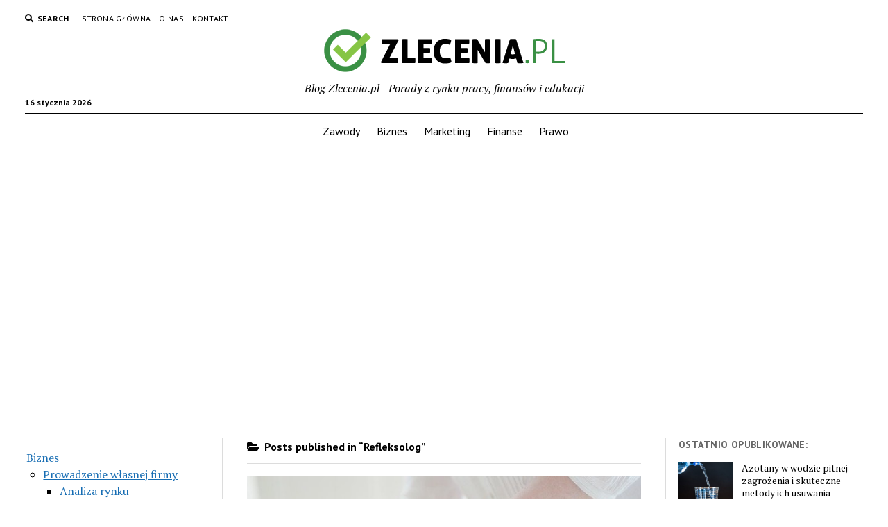

--- FILE ---
content_type: text/html; charset=UTF-8
request_url: https://www.zlecenia.pl/blog/kategoria/zawody/refleksolog/
body_size: 125265
content:
<!DOCTYPE html>

<html lang="pl-PL">

<head>
	<title>Refleksolog - Blog Zlecenia.pl</title>
<meta charset="UTF-8" />
<meta name="viewport" content="width=device-width, initial-scale=1" />
<meta name="template" content="Mission News 1.36" />

<!-- This site is optimized with the Yoast SEO plugin v12.4 - https://yoast.com/wordpress/plugins/seo/ -->
<meta name="robots" content="noindex,follow"/>
<meta property="og:locale" content="pl_PL" />
<meta property="og:type" content="object" />
<meta property="og:title" content="Refleksolog - Blog Zlecenia.pl" />
<meta property="og:url" content="https://www.zlecenia.pl/blog/kategoria/zawody/refleksolog/" />
<meta property="og:site_name" content="Blog Zlecenia.pl" />
<meta name="twitter:card" content="summary_large_image" />
<meta name="twitter:title" content="Refleksolog - Blog Zlecenia.pl" />
<script type='application/ld+json' class='yoast-schema-graph yoast-schema-graph--main'>{"@context":"https://schema.org","@graph":[{"@type":"WebSite","@id":"https://www.zlecenia.pl/blog/#website","url":"https://www.zlecenia.pl/blog/","name":"Blog Zlecenia.pl","potentialAction":{"@type":"SearchAction","target":"https://www.zlecenia.pl/blog/?s={search_term_string}","query-input":"required name=search_term_string"}},{"@type":"CollectionPage","@id":"https://www.zlecenia.pl/blog/kategoria/zawody/refleksolog/#webpage","url":"https://www.zlecenia.pl/blog/kategoria/zawody/refleksolog/","inLanguage":"pl-PL","name":"Refleksolog - Blog Zlecenia.pl","isPartOf":{"@id":"https://www.zlecenia.pl/blog/#website"}}]}</script>
<!-- / Yoast SEO plugin. -->

<link rel='dns-prefetch' href='//fonts.googleapis.com' />
<link rel='dns-prefetch' href='//s.w.org' />
<link rel="alternate" type="application/rss+xml" title="Blog Zlecenia.pl &raquo; Kanał z wpisami" href="https://www.zlecenia.pl/blog/feed/" />
<link rel="alternate" type="application/rss+xml" title="Blog Zlecenia.pl &raquo; Kanał z komentarzami" href="https://www.zlecenia.pl/blog/comments/feed/" />
<link rel="alternate" type="application/rss+xml" title="Blog Zlecenia.pl &raquo; Kanał z wpisami zaszufladkowanymi do kategorii Refleksolog" href="https://www.zlecenia.pl/blog/kategoria/zawody/refleksolog/feed/" />
		<script type="text/javascript">
			window._wpemojiSettings = {"baseUrl":"https:\/\/s.w.org\/images\/core\/emoji\/11\/72x72\/","ext":".png","svgUrl":"https:\/\/s.w.org\/images\/core\/emoji\/11\/svg\/","svgExt":".svg","source":{"concatemoji":"https:\/\/www.zlecenia.pl\/blog\/wp-includes\/js\/wp-emoji-release.min.js?ver=4.9.26"}};
			!function(e,a,t){var n,r,o,i=a.createElement("canvas"),p=i.getContext&&i.getContext("2d");function s(e,t){var a=String.fromCharCode;p.clearRect(0,0,i.width,i.height),p.fillText(a.apply(this,e),0,0);e=i.toDataURL();return p.clearRect(0,0,i.width,i.height),p.fillText(a.apply(this,t),0,0),e===i.toDataURL()}function c(e){var t=a.createElement("script");t.src=e,t.defer=t.type="text/javascript",a.getElementsByTagName("head")[0].appendChild(t)}for(o=Array("flag","emoji"),t.supports={everything:!0,everythingExceptFlag:!0},r=0;r<o.length;r++)t.supports[o[r]]=function(e){if(!p||!p.fillText)return!1;switch(p.textBaseline="top",p.font="600 32px Arial",e){case"flag":return s([55356,56826,55356,56819],[55356,56826,8203,55356,56819])?!1:!s([55356,57332,56128,56423,56128,56418,56128,56421,56128,56430,56128,56423,56128,56447],[55356,57332,8203,56128,56423,8203,56128,56418,8203,56128,56421,8203,56128,56430,8203,56128,56423,8203,56128,56447]);case"emoji":return!s([55358,56760,9792,65039],[55358,56760,8203,9792,65039])}return!1}(o[r]),t.supports.everything=t.supports.everything&&t.supports[o[r]],"flag"!==o[r]&&(t.supports.everythingExceptFlag=t.supports.everythingExceptFlag&&t.supports[o[r]]);t.supports.everythingExceptFlag=t.supports.everythingExceptFlag&&!t.supports.flag,t.DOMReady=!1,t.readyCallback=function(){t.DOMReady=!0},t.supports.everything||(n=function(){t.readyCallback()},a.addEventListener?(a.addEventListener("DOMContentLoaded",n,!1),e.addEventListener("load",n,!1)):(e.attachEvent("onload",n),a.attachEvent("onreadystatechange",function(){"complete"===a.readyState&&t.readyCallback()})),(n=t.source||{}).concatemoji?c(n.concatemoji):n.wpemoji&&n.twemoji&&(c(n.twemoji),c(n.wpemoji)))}(window,document,window._wpemojiSettings);
		</script>
		<style type="text/css">
img.wp-smiley,
img.emoji {
	display: inline !important;
	border: none !important;
	box-shadow: none !important;
	height: 1em !important;
	width: 1em !important;
	margin: 0 .07em !important;
	vertical-align: -0.1em !important;
	background: none !important;
	padding: 0 !important;
}
</style>
<link rel='stylesheet' id='toc-screen-css'  href='https://www.zlecenia.pl/blog/wp-content/plugins/table-of-contents-plus/screen.min.css?ver=2002' type='text/css' media='all' />
<link rel='stylesheet' id='ct-mission-news-google-fonts-css'  href='//fonts.googleapis.com/css?family=Abril+Fatface%7CPT+Sans%3A400%2C700%7CPT+Serif%3A400%2C400i%2C700%2C700i&#038;subset=latin%2Clatin-ext&#038;display=swap&#038;ver=4.9.26' type='text/css' media='all' />
<link rel='stylesheet' id='ct-mission-news-font-awesome-css'  href='https://www.zlecenia.pl/blog/wp-content/themes/mission-news/assets/font-awesome/css/all.min.css?ver=4.9.26' type='text/css' media='all' />
<link rel='stylesheet' id='ct-mission-news-style-css'  href='https://www.zlecenia.pl/blog/wp-content/themes/mission-news/style.css?ver=4.9.26' type='text/css' media='all' />
<script type='text/javascript' src='https://www.zlecenia.pl/blog/wp-includes/js/jquery/jquery.js?ver=1.12.4'></script>
<script type='text/javascript' src='https://www.zlecenia.pl/blog/wp-includes/js/jquery/jquery-migrate.min.js?ver=1.4.1'></script>
<link rel='https://api.w.org/' href='https://www.zlecenia.pl/blog/wp-json/' />
<link rel="EditURI" type="application/rsd+xml" title="RSD" href="https://www.zlecenia.pl/blog/xmlrpc.php?rsd" />
<link rel="wlwmanifest" type="application/wlwmanifest+xml" href="https://www.zlecenia.pl/blog/wp-includes/wlwmanifest.xml" /> 
<meta name="generator" content="WordPress 4.9.26" />
	<script data-ad-client="ca-pub-3624369775460466" async src="https://pagead2.googlesyndication.com/pagead/js/adsbygoogle.js"></script>
</head>

<body id="mission-news" class="archive category category-refleksolog category-921 wp-custom-logo">
<a class="skip-content" href="#main">Press &quot;Enter&quot; to skip to content</a>
<div id="overflow-container" class="overflow-container">
	<div id="max-width" class="max-width">
				<header class="site-header" id="site-header" role="banner">
			<div class="top-nav">
				<button id="search-toggle" class="search-toggle"><i class="fas fa-search"></i><span>Search</span></button>
<div id="search-form-popup" class="search-form-popup">
	<div class="inner">
		<div class="title">Search Blog Zlecenia.pl</div>
		<div class='search-form-container'>
    <form role="search" method="get" class="search-form" action="https://www.zlecenia.pl/blog">
        <input id="search-field" type="search" class="search-field" value="" name="s"
               title="Search" placeholder=" Search for..." />
        <input type="submit" class="search-submit" value='Search'/>
    </form>
</div>		<a id="close-search" class="close" href="#"><svg xmlns="http://www.w3.org/2000/svg" width="20" height="20" viewBox="0 0 20 20" version="1.1"><g stroke="none" stroke-width="1" fill="none" fill-rule="evenodd"><g transform="translate(-17.000000, -12.000000)" fill="#000000"><g transform="translate(17.000000, 12.000000)"><rect transform="translate(10.000000, 10.000000) rotate(45.000000) translate(-10.000000, -10.000000) " x="9" y="-2" width="2" height="24"/><rect transform="translate(10.000000, 10.000000) rotate(-45.000000) translate(-10.000000, -10.000000) " x="9" y="-2" width="2" height="24"/></g></g></g></svg></a>
	</div>
</div>
				<div id="menu-secondary-container" class="menu-secondary-container">
					<div id="menu-secondary" class="menu-container menu-secondary" role="navigation">
	<nav class="menu"><ul id="menu-secondary-items" class="menu-secondary-items"><li id="menu-item-4951" class="menu-item menu-item-type-custom menu-item-object-custom menu-item-home menu-item-4951"><a href="https://www.zlecenia.pl/blog/">Strona główna</a></li>
<li id="menu-item-4949" class="menu-item menu-item-type-post_type menu-item-object-page menu-item-4949"><a href="https://www.zlecenia.pl/blog/o-nas/">O nas</a></li>
<li id="menu-item-4950" class="menu-item menu-item-type-post_type menu-item-object-page menu-item-4950"><a href="https://www.zlecenia.pl/blog/kontakt/">Kontakt</a></li>
</ul></nav></div>
				</div>
							</div>
			<div id="title-container" class="title-container"><div class='site-title'><a href="https://www.zlecenia.pl/blog/" class="custom-logo-link" rel="home" itemprop="url"><img width="347" height="62" src="https://www.zlecenia.pl/blog/wp-content/uploads/2020/07/zlecenia.png" class="custom-logo" alt="zlecenia.pl" itemprop="logo" srcset="https://www.zlecenia.pl/blog/wp-content/uploads/2020/07/zlecenia.png 347w, https://www.zlecenia.pl/blog/wp-content/uploads/2020/07/zlecenia-300x54.png 300w" sizes="(max-width: 347px) 100vw, 347px" /></a></div><p class="date">16 stycznia 2026</p><p class="tagline">Blog Zlecenia.pl - Porady z rynku pracy, finansów i edukacji</p>			</div>
			<button id="toggle-navigation" class="toggle-navigation" name="toggle-navigation" aria-expanded="false">
				<span class="screen-reader-text">open menu</span>
				<svg xmlns="http://www.w3.org/2000/svg" width="24" height="18" viewBox="0 0 24 18" version="1.1"><g stroke="none" stroke-width="1" fill="none" fill-rule="evenodd"><g transform="translate(-272.000000, -21.000000)" fill="#000000"><g transform="translate(266.000000, 12.000000)"><g transform="translate(6.000000, 9.000000)"><rect class="top-bar" x="0" y="0" width="24" height="2"/><rect class="middle-bar" x="0" y="8" width="24" height="2"/><rect class="bottom-bar" x="0" y="16" width="24" height="2"/></g></g></g></g></svg>			</button>
			<div id="menu-primary-container" class="menu-primary-container tier-1">
				<div class="dropdown-navigation"><a id="back-button" class="back-button" href="#"><i class="fas fa-angle-left"></i> Back</a><span class="label"></span></div>
<div id="menu-primary" class="menu-container menu-primary" role="navigation">
    <nav class="menu"><ul id="menu-primary-items" class="menu-primary-items"><li id="menu-item-4944" class="menu-item menu-item-type-taxonomy menu-item-object-category current-category-ancestor menu-item-4944"><a href="https://www.zlecenia.pl/blog/kategoria/zawody/">Zawody</a></li>
<li id="menu-item-4945" class="menu-item menu-item-type-taxonomy menu-item-object-category menu-item-4945"><a href="https://www.zlecenia.pl/blog/kategoria/biznes/">Biznes</a></li>
<li id="menu-item-4946" class="menu-item menu-item-type-taxonomy menu-item-object-category menu-item-4946"><a href="https://www.zlecenia.pl/blog/kategoria/marketing/">Marketing</a></li>
<li id="menu-item-4947" class="menu-item menu-item-type-taxonomy menu-item-object-category menu-item-4947"><a href="https://www.zlecenia.pl/blog/kategoria/finanse/">Finanse</a></li>
<li id="menu-item-4948" class="menu-item menu-item-type-taxonomy menu-item-object-category menu-item-4948"><a href="https://www.zlecenia.pl/blog/kategoria/prawo/">Prawo</a></li>
</ul></nav></div>
			</div>
		</header>
					<aside id="below-header" class="widget-area widget-area-below-header active-1" role="complementary">
		<section id="text-3" class="widget widget_text">			<div class="textwidget"><p><script async src="https://pagead2.googlesyndication.com/pagead/js/adsbygoogle.js"></script><br />
<!-- zlecenia blog header --><br />
<ins class="adsbygoogle"
     style="display:block"
     data-ad-client="ca-pub-3624369775460466"
     data-ad-slot="6220636338"
     data-ad-format="auto"
     data-full-width-responsive="true"></ins><br />
<script>
     (adsbygoogle = window.adsbygoogle || []).push({});
</script></p>
</div>
		</section>	</aside>
		<div class="content-container">
						<div class="layout-container">
				    <aside class="sidebar sidebar-left" id="sidebar-left" role="complementary">
        <div class="inner">
            <section id="displaycategorieswidget-2" class="widget DisplayCategoriesWidget"><h2 class="widget-title"> </h2><style>.dcw_c1 {float:left; width:100%} .dcw_c2 {float:left; width:50%} .dcw_c3 {float:left; width:33%}</style><ul class='dcw'>	<li class="cat-item cat-item-884"><a href="https://www.zlecenia.pl/blog/kategoria/biznes/" >Biznes</a>
<ul class='children'>
	<li class="cat-item cat-item-1266"><a href="https://www.zlecenia.pl/blog/kategoria/biznes/prowadzenie-wlasnej-firmy/" >Prowadzenie własnej firmy</a>
	<ul class='children'>
	<li class="cat-item cat-item-1288"><a href="https://www.zlecenia.pl/blog/kategoria/biznes/prowadzenie-wlasnej-firmy/analiza-rynku/" >Analiza rynku</a>
</li>
	<li class="cat-item cat-item-1289"><a href="https://www.zlecenia.pl/blog/kategoria/biznes/prowadzenie-wlasnej-firmy/badanie-konkurencji/" >Badanie konkurencji</a>
</li>
	<li class="cat-item cat-item-1292"><a href="https://www.zlecenia.pl/blog/kategoria/biznes/prowadzenie-wlasnej-firmy/finansowanie-i-budzetowanie/" >Finansowanie i budżetowanie</a>
</li>
	<li class="cat-item cat-item-1290"><a href="https://www.zlecenia.pl/blog/kategoria/biznes/prowadzenie-wlasnej-firmy/okreslenie-grupy-docelowej/" >Określenie grupy docelowej</a>
</li>
	<li class="cat-item cat-item-1287"><a href="https://www.zlecenia.pl/blog/kategoria/biznes/prowadzenie-wlasnej-firmy/planowanie-biznesowe/" >Planowanie biznesowe</a>
</li>
	<li class="cat-item cat-item-1291"><a href="https://www.zlecenia.pl/blog/kategoria/biznes/prowadzenie-wlasnej-firmy/strategia-marketingowa/" >Strategia marketingowa</a>
</li>
	</ul>
</li>
	<li class="cat-item cat-item-1297"><a href="https://www.zlecenia.pl/blog/kategoria/biznes/rachunkowosc-dla-malych-i-srednich-przedsiebiorstw/" >Rachunkowość dla małych i średnich przedsiębiorstw</a>
</li>
	<li class="cat-item cat-item-1262"><a href="https://www.zlecenia.pl/blog/kategoria/biznes/rejestracja-i-formalnosci/" >Rejestracja i formalności</a>
	<ul class='children'>
	<li class="cat-item cat-item-1271"><a href="https://www.zlecenia.pl/blog/kategoria/biznes/rejestracja-i-formalnosci/dokumentacja-i-ksiegowosc-w-firmie/" >Dokumentacja i księgowość w firmie</a>
</li>
	<li class="cat-item cat-item-1270"><a href="https://www.zlecenia.pl/blog/kategoria/biznes/rejestracja-i-formalnosci/prawa-i-obowiazki-wlasciciela-firmy/" >Prawa i obowiązki właściciela firmy</a>
</li>
	<li class="cat-item cat-item-1267"><a href="https://www.zlecenia.pl/blog/kategoria/biznes/rejestracja-i-formalnosci/rodzaje-rejestracji-firm/" >Rodzaje rejestracji firm</a>
</li>
	<li class="cat-item cat-item-1268"><a href="https://www.zlecenia.pl/blog/kategoria/biznes/rejestracja-i-formalnosci/wymagania-formalne-przy-rejestracji-firmy/" >Wymagania formalne przy rejestracji firmy</a>
</li>
	<li class="cat-item cat-item-1269"><a href="https://www.zlecenia.pl/blog/kategoria/biznes/rejestracja-i-formalnosci/zgloszenia-i-rejestracje-przy-prowadzeniu-firmy/" >Zgłoszenia i rejestracje przy prowadzeniu firmy</a>
</li>
	</ul>
</li>
	<li class="cat-item cat-item-1310"><a href="https://www.zlecenia.pl/blog/kategoria/biznes/rekrutacja-i-selekcja/" >Rekrutacja i selekcja</a>
</li>
	<li class="cat-item cat-item-1314"><a href="https://www.zlecenia.pl/blog/kategoria/biznes/retencja-pracownikow/" >Retencja pracowników</a>
</li>
	<li class="cat-item cat-item-1315"><a href="https://www.zlecenia.pl/blog/kategoria/biznes/retencja-talentow/" >Retencja talentów</a>
</li>
	<li class="cat-item cat-item-1319"><a href="https://www.zlecenia.pl/blog/kategoria/biznes/rozmowy-kwalifikacyjne-i-negocjacje-placowe/" >Rozmowy kwalifikacyjne i negocjacje płacowe</a>
</li>
	<li class="cat-item cat-item-1320"><a href="https://www.zlecenia.pl/blog/kategoria/biznes/rozwiazywanie-konfliktow/" >Rozwiązywanie konfliktów</a>
</li>
	<li class="cat-item cat-item-1265"><a href="https://www.zlecenia.pl/blog/kategoria/biznes/rozwoj-biznesu/" >Rozwój biznesu</a>
	<ul class='children'>
	<li class="cat-item cat-item-1285"><a href="https://www.zlecenia.pl/blog/kategoria/biznes/rozwoj-biznesu/ekspansja-na-rynki-zagraniczne/" >Ekspansja na rynki zagraniczne</a>
</li>
	<li class="cat-item cat-item-1284"><a href="https://www.zlecenia.pl/blog/kategoria/biznes/rozwoj-biznesu/fuzje-i-przejecia/" >Fuzje i przejęcia</a>
</li>
	<li class="cat-item cat-item-1286"><a href="https://www.zlecenia.pl/blog/kategoria/biznes/rozwoj-biznesu/innowacje-i-nowe-technologie/" >Innowacje i nowe technologie</a>
</li>
	<li class="cat-item cat-item-1283"><a href="https://www.zlecenia.pl/blog/kategoria/biznes/rozwoj-biznesu/inwestycje-i-rozwoj-biznesu/" >Inwestycje i rozwój biznesu</a>
</li>
	<li class="cat-item cat-item-1282"><a href="https://www.zlecenia.pl/blog/kategoria/biznes/rozwoj-biznesu/strategie-rozwoju/" >Strategie rozwoju</a>
</li>
	</ul>
</li>
	<li class="cat-item cat-item-1264"><a href="https://www.zlecenia.pl/blog/kategoria/biznes/sprzedaz-i-marketing/" >Sprzedaż i marketing</a>
	<ul class='children'>
	<li class="cat-item cat-item-1278"><a href="https://www.zlecenia.pl/blog/kategoria/biznes/sprzedaz-i-marketing/analiza-i-badanie-rynku/" >Analiza i badanie rynku</a>
</li>
	<li class="cat-item cat-item-1281"><a href="https://www.zlecenia.pl/blog/kategoria/biznes/sprzedaz-i-marketing/e-commerce-i-marketing-internetowy/" >E-commerce i marketing internetowy</a>
</li>
	<li class="cat-item cat-item-1277"><a href="https://www.zlecenia.pl/blog/kategoria/biznes/sprzedaz-i-marketing/planowanie-kampanii-marketingowych/" >Planowanie kampanii marketingowych</a>
</li>
	<li class="cat-item cat-item-1279"><a href="https://www.zlecenia.pl/blog/kategoria/biznes/sprzedaz-i-marketing/promocja-i-reklama/" >Promocja i reklama</a>
</li>
	<li class="cat-item cat-item-1280"><a href="https://www.zlecenia.pl/blog/kategoria/biznes/sprzedaz-i-marketing/sprzedaz-i-obsluga-klienta/" >Sprzedaż i obsługa klienta</a>
</li>
	</ul>
</li>
	<li class="cat-item cat-item-1263"><a href="https://www.zlecenia.pl/blog/kategoria/biznes/zarzadzanie-zespolem/" >Zarządzanie zespołem</a>
	<ul class='children'>
	<li class="cat-item cat-item-1276"><a href="https://www.zlecenia.pl/blog/kategoria/biznes/zarzadzanie-zespolem/konflikty-w-firmie-i-ich-rozwiazywanie/" >Konflikty w firmie i ich rozwiązywanie</a>
</li>
	<li class="cat-item cat-item-1275"><a href="https://www.zlecenia.pl/blog/kategoria/biznes/zarzadzanie-zespolem/motywacja-i-zachety-dla-pracownikow/" >Motywacja i zachęty dla pracowników</a>
</li>
	<li class="cat-item cat-item-1272"><a href="https://www.zlecenia.pl/blog/kategoria/biznes/zarzadzanie-zespolem/rekrutacja-pracownikow/" >Rekrutacja pracowników</a>
</li>
	<li class="cat-item cat-item-1274"><a href="https://www.zlecenia.pl/blog/kategoria/biznes/zarzadzanie-zespolem/szkolenia-i-rozwoj-pracownikow/" >Szkolenia i rozwój pracowników</a>
</li>
	<li class="cat-item cat-item-1273"><a href="https://www.zlecenia.pl/blog/kategoria/biznes/zarzadzanie-zespolem/zarzadzanie-pracownikami/" >Zarządzanie pracownikami</a>
</li>
	</ul>
</li>
</ul>
</li>
	<li class="cat-item cat-item-1293"><a href="https://www.zlecenia.pl/blog/kategoria/edukacja/" >Edukacja</a>
<ul class='children'>
	<li class="cat-item cat-item-1294"><a href="https://www.zlecenia.pl/blog/kategoria/edukacja/psychologia-rozwoju/" >Psychologia rozwoju</a>
	<ul class='children'>
	<li class="cat-item cat-item-1299"><a href="https://www.zlecenia.pl/blog/kategoria/edukacja/psychologia-rozwoju/radzenie-sobie-z-izolacja-i-samotnoscia/" >Radzenie sobie z izolacją i samotnością</a>
</li>
	<li class="cat-item cat-item-1300"><a href="https://www.zlecenia.pl/blog/kategoria/edukacja/psychologia-rozwoju/radzenie-sobie-ze-stresem-i-trudnosciami-zyciowymi/" >Radzenie sobie ze stresem i trudnościami życiowymi</a>
</li>
	</ul>
</li>
	<li class="cat-item cat-item-1296"><a href="https://www.zlecenia.pl/blog/kategoria/edukacja/publikacje-naukowe/" >Publikacje naukowe</a>
</li>
	<li class="cat-item cat-item-1302"><a href="https://www.zlecenia.pl/blog/kategoria/edukacja/reformy-edukacyjne-i-polityka-oswiatowa/" >Reformy edukacyjne i polityka oświatowa</a>
</li>
	<li class="cat-item cat-item-1311"><a href="https://www.zlecenia.pl/blog/kategoria/edukacja/rekrutacja-na-studia-za-granica/" >Rekrutacja na studia za granicą</a>
</li>
	<li class="cat-item cat-item-1316"><a href="https://www.zlecenia.pl/blog/kategoria/edukacja/robotyka/" >Robotyka</a>
</li>
	<li class="cat-item cat-item-1317"><a href="https://www.zlecenia.pl/blog/kategoria/edukacja/rola-rodzicow-i-wspolpraca-szkoly-rodzina/" >Rola rodziców i współpraca szkoły-rodzina</a>
</li>
	<li class="cat-item cat-item-1321"><a href="https://www.zlecenia.pl/blog/kategoria/edukacja/rozwijanie-inteligencji-emocjonalnej/" >Rozwijanie inteligencji emocjonalnej</a>
</li>
	<li class="cat-item cat-item-1322"><a href="https://www.zlecenia.pl/blog/kategoria/edukacja/rozwijanie-pomyslow-i-generowanie-nowych-rozwiazan/" >Rozwijanie pomysłów i generowanie nowych rozwiązań</a>
</li>
</ul>
</li>
	<li class="cat-item cat-item-887"><a href="https://www.zlecenia.pl/blog/kategoria/finanse/" >Finanse</a>
<ul class='children'>
	<li class="cat-item cat-item-1298"><a href="https://www.zlecenia.pl/blog/kategoria/finanse/radzenie-sobie-z-dlugami/" >Radzenie sobie z długami</a>
</li>
	<li class="cat-item cat-item-1301"><a href="https://www.zlecenia.pl/blog/kategoria/finanse/raportowanie-finansowe/" >Raportowanie finansowe</a>
</li>
	<li class="cat-item cat-item-1303"><a href="https://www.zlecenia.pl/blog/kategoria/finanse/regulacje-finansowe-globalne/" >Regulacje finansowe globalne</a>
</li>
	<li class="cat-item cat-item-1304"><a href="https://www.zlecenia.pl/blog/kategoria/finanse/regulacje-rynku-finansowego/" >Regulacje rynku finansowego</a>
</li>
	<li class="cat-item cat-item-1318"><a href="https://www.zlecenia.pl/blog/kategoria/finanse/rozliczanie-podatkow/" >Rozliczanie podatków</a>
</li>
</ul>
</li>
	<li class="cat-item cat-item-885"><a href="https://www.zlecenia.pl/blog/kategoria/marketing/" >Marketing</a>
<ul class='children'>
	<li class="cat-item cat-item-1295"><a href="https://www.zlecenia.pl/blog/kategoria/marketing/public-relations-i-komunikacja-korporacyjna/" >Public relations i komunikacja korporacyjna</a>
</li>
	<li class="cat-item cat-item-1306"><a href="https://www.zlecenia.pl/blog/kategoria/marketing/reklama-i-promocja/" >Reklama i promocja</a>
	<ul class='children'>
	<li class="cat-item cat-item-1307"><a href="https://www.zlecenia.pl/blog/kategoria/marketing/reklama-i-promocja/reklama-i-promocje-w-aplikacjach-mobilnych/" >Reklama i promocje w aplikacjach mobilnych</a>
</li>
	<li class="cat-item cat-item-1308"><a href="https://www.zlecenia.pl/blog/kategoria/marketing/reklama-i-promocja/reklama-na-youtube-i-influencer-marketing/" >Reklama na YouTube i influencer marketing</a>
</li>
	<li class="cat-item cat-item-1309"><a href="https://www.zlecenia.pl/blog/kategoria/marketing/reklama-i-promocja/reklama-online/" >Reklama online</a>
</li>
	</ul>
</li>
	<li class="cat-item cat-item-1312"><a href="https://www.zlecenia.pl/blog/kategoria/marketing/remarketing-i-personalizacja-reklam/" >Remarketing i personalizacja reklam</a>
</li>
	<li class="cat-item cat-item-1313"><a href="https://www.zlecenia.pl/blog/kategoria/marketing/renderowanie/" >Renderowanie</a>
</li>
</ul>
</li>
	<li class="cat-item cat-item-1260"><a href="https://www.zlecenia.pl/blog/kategoria/narzedzia/" >Narzędzia</a>
</li>
	<li class="cat-item cat-item-1323"><a href="https://www.zlecenia.pl/blog/kategoria/nieruchomosci/" >Nieruchomości</a>
</li>
	<li class="cat-item cat-item-1261"><a href="https://www.zlecenia.pl/blog/kategoria/praca/" >Praca</a>
</li>
	<li class="cat-item cat-item-886"><a href="https://www.zlecenia.pl/blog/kategoria/prawo/" >Prawo</a>
</li>
	<li class="cat-item cat-item-1 current-cat-parent current-cat-ancestor"><a href="https://www.zlecenia.pl/blog/kategoria/zawody/" >Zawody</a>
<ul class='children'>
	<li class="cat-item cat-item-1172"><a href="https://www.zlecenia.pl/blog/kategoria/zawody/account-executive/" >Account executive</a>
</li>
	<li class="cat-item cat-item-407"><a href="https://www.zlecenia.pl/blog/kategoria/zawody/administrator-bezpieczenstwa-informacji/" >Administrator bezpieczeństwa informacji</a>
</li>
	<li class="cat-item cat-item-763"><a href="https://www.zlecenia.pl/blog/kategoria/zawody/administrator-floty/" >Administrator floty</a>
</li>
	<li class="cat-item cat-item-572"><a href="https://www.zlecenia.pl/blog/kategoria/zawody/administrator-linux/" >Administrator Linux</a>
</li>
	<li class="cat-item cat-item-434"><a href="https://www.zlecenia.pl/blog/kategoria/zawody/administrator-sieci/" >Administrator sieci</a>
</li>
	<li class="cat-item cat-item-912"><a href="https://www.zlecenia.pl/blog/kategoria/zawody/administrator-stanow-magazynowych/" >Administrator stanów magazynowych</a>
</li>
	<li class="cat-item cat-item-151"><a href="https://www.zlecenia.pl/blog/kategoria/zawody/adwokat/" >Adwokat</a>
</li>
	<li class="cat-item cat-item-225"><a href="https://www.zlecenia.pl/blog/kategoria/zawody/agent-celny/" >Agent celny</a>
</li>
	<li class="cat-item cat-item-587"><a href="https://www.zlecenia.pl/blog/kategoria/zawody/agent-clearingowy/" >Agent clearingowy</a>
</li>
	<li class="cat-item cat-item-267"><a href="https://www.zlecenia.pl/blog/kategoria/zawody/agent-nieruchomosci/" >Agent nieruchomości</a>
</li>
	<li class="cat-item cat-item-928"><a href="https://www.zlecenia.pl/blog/kategoria/zawody/agent-ubezpieczeniowy/" >Agent ubezpieczeniowy</a>
</li>
	<li class="cat-item cat-item-570"><a href="https://www.zlecenia.pl/blog/kategoria/zawody/ajent/" >Ajent</a>
</li>
	<li class="cat-item cat-item-344"><a href="https://www.zlecenia.pl/blog/kategoria/zawody/aktor/" >Aktor</a>
</li>
	<li class="cat-item cat-item-165"><a href="https://www.zlecenia.pl/blog/kategoria/zawody/aktuariusz/" >Aktuariusz</a>
</li>
	<li class="cat-item cat-item-67"><a href="https://www.zlecenia.pl/blog/kategoria/zawody/akupunkturzysta/" >Akupunkturzysta</a>
</li>
	<li class="cat-item cat-item-772"><a href="https://www.zlecenia.pl/blog/kategoria/zawody/akustyk-wnetrz/" >Akustyk wnętrz</a>
</li>
	<li class="cat-item cat-item-824"><a href="https://www.zlecenia.pl/blog/kategoria/zawody/alpinista-przemyslowy/" >Alpinista przemysłowy</a>
</li>
	<li class="cat-item cat-item-870"><a href="https://www.zlecenia.pl/blog/kategoria/zawody/ambasador-marki/" >Ambasador marki</a>
</li>
	<li class="cat-item cat-item-1177"><a href="https://www.zlecenia.pl/blog/kategoria/zawody/analityk-biznesowy/" >Analityk biznesowy</a>
</li>
	<li class="cat-item cat-item-1127"><a href="https://www.zlecenia.pl/blog/kategoria/zawody/analityk-chemiczny/" >Analityk chemiczny</a>
</li>
	<li class="cat-item cat-item-235"><a href="https://www.zlecenia.pl/blog/kategoria/zawody/analityk-finansowy/" >Analityk finansowy</a>
</li>
	<li class="cat-item cat-item-506"><a href="https://www.zlecenia.pl/blog/kategoria/zawody/analityk-systemowy/" >Analityk systemowy</a>
</li>
	<li class="cat-item cat-item-630"><a href="https://www.zlecenia.pl/blog/kategoria/zawody/andragog/" >Andragog</a>
</li>
	<li class="cat-item cat-item-929"><a href="https://www.zlecenia.pl/blog/kategoria/zawody/anestezjolog/" >Anestezjolog</a>
</li>
	<li class="cat-item cat-item-353"><a href="https://www.zlecenia.pl/blog/kategoria/zawody/animator-kultury/" >Animator kultury</a>
</li>
	<li class="cat-item cat-item-1119"><a href="https://www.zlecenia.pl/blog/kategoria/zawody/animator-rozwoju-przedsiebiorczosci/" >Animator rozwoju przedsiębiorczości</a>
</li>
	<li class="cat-item cat-item-454"><a href="https://www.zlecenia.pl/blog/kategoria/zawody/ankieter/" >Ankieter</a>
</li>
	<li class="cat-item cat-item-1101"><a href="https://www.zlecenia.pl/blog/kategoria/zawody/antykwariusz/" >Antykwariusz</a>
</li>
	<li class="cat-item cat-item-1059"><a href="https://www.zlecenia.pl/blog/kategoria/zawody/aparatowy-procesow-chemicznych/" >Aparatowy procesów chemicznych</a>
</li>
	<li class="cat-item cat-item-643"><a href="https://www.zlecenia.pl/blog/kategoria/zawody/arborysta/" >Arborysta</a>
</li>
	<li class="cat-item cat-item-510"><a href="https://www.zlecenia.pl/blog/kategoria/zawody/archeolog/" >Archeolog</a>
</li>
	<li class="cat-item cat-item-10"><a href="https://www.zlecenia.pl/blog/kategoria/zawody/architekt/" >Architekt</a>
</li>
	<li class="cat-item cat-item-173"><a href="https://www.zlecenia.pl/blog/kategoria/zawody/archiwista/" >Archiwista</a>
</li>
	<li class="cat-item cat-item-1025"><a href="https://www.zlecenia.pl/blog/kategoria/zawody/area-manager/" >Area Manager</a>
</li>
	<li class="cat-item cat-item-465"><a href="https://www.zlecenia.pl/blog/kategoria/zawody/armator/" >Armator</a>
</li>
	<li class="cat-item cat-item-915"><a href="https://www.zlecenia.pl/blog/kategoria/zawody/astrolog/" >Astrolog</a>
</li>
	<li class="cat-item cat-item-1188"><a href="https://www.zlecenia.pl/blog/kategoria/zawody/asystent-ds-kwalifikacji-i-walidacji/" >Asystent ds. kwalifikacji i walidacji</a>
</li>
	<li class="cat-item cat-item-1067"><a href="https://www.zlecenia.pl/blog/kategoria/zawody/asystent-ds-zakupow/" >Asystent ds. zakupów</a>
</li>
	<li class="cat-item cat-item-644"><a href="https://www.zlecenia.pl/blog/kategoria/zawody/asystent-dyrektora/" >Asystent dyrektora</a>
</li>
	<li class="cat-item cat-item-973"><a href="https://www.zlecenia.pl/blog/kategoria/zawody/asystent-dzialu/" >Asystent działu</a>
</li>
	<li class="cat-item cat-item-1061"><a href="https://www.zlecenia.pl/blog/kategoria/zawody/asystent-dzialu-sprzedazy/" >Asystent działu sprzedaży</a>
</li>
	<li class="cat-item cat-item-1206"><a href="https://www.zlecenia.pl/blog/kategoria/zawody/asystent-eures/" >Asystent EURES</a>
</li>
	<li class="cat-item cat-item-829"><a href="https://www.zlecenia.pl/blog/kategoria/zawody/asystent-niepelnosprawnego/" >Asystent niepełnosprawnego</a>
</li>
	<li class="cat-item cat-item-641"><a href="https://www.zlecenia.pl/blog/kategoria/zawody/asystent-projektanta/" >Asystent projektanta</a>
</li>
	<li class="cat-item cat-item-1112"><a href="https://www.zlecenia.pl/blog/kategoria/zawody/asystent-protetyka-sluchu/" >Asystent protetyka słuchu</a>
</li>
	<li class="cat-item cat-item-1026"><a href="https://www.zlecenia.pl/blog/kategoria/zawody/asystent-rodziny/" >Asystent rodziny</a>
</li>
	<li class="cat-item cat-item-346"><a href="https://www.zlecenia.pl/blog/kategoria/zawody/asystent-sedziego/" >Asystent sędziego</a>
</li>
	<li class="cat-item cat-item-53"><a href="https://www.zlecenia.pl/blog/kategoria/zawody/asystentka-stomatologiczna/" >Asystentka stomatologiczna</a>
</li>
	<li class="cat-item cat-item-171"><a href="https://www.zlecenia.pl/blog/kategoria/zawody/audytor/" >Audytor</a>
</li>
	<li class="cat-item cat-item-458"><a href="https://www.zlecenia.pl/blog/kategoria/zawody/automatyk/" >Automatyk</a>
</li>
	<li class="cat-item cat-item-279"><a href="https://www.zlecenia.pl/blog/kategoria/zawody/balsamista/" >Balsamista</a>
</li>
	<li class="cat-item cat-item-996"><a href="https://www.zlecenia.pl/blog/kategoria/zawody/barber/" >Barber</a>
</li>
	<li class="cat-item cat-item-131"><a href="https://www.zlecenia.pl/blog/kategoria/zawody/barista/" >Barista</a>
</li>
	<li class="cat-item cat-item-281"><a href="https://www.zlecenia.pl/blog/kategoria/zawody/barman/" >Barman</a>
</li>
	<li class="cat-item cat-item-1018"><a href="https://www.zlecenia.pl/blog/kategoria/zawody/behawiorysta-psow/" >Behawiorysta psów</a>
</li>
	<li class="cat-item cat-item-149"><a href="https://www.zlecenia.pl/blog/kategoria/zawody/betoniarz/" >Betoniarz</a>
</li>
	<li class="cat-item cat-item-12"><a href="https://www.zlecenia.pl/blog/kategoria/zawody/betoniarze-i-zbrojarze/" >Betoniarze i zbrojarze</a>
</li>
	<li class="cat-item cat-item-250"><a href="https://www.zlecenia.pl/blog/kategoria/zawody/bibliotekarz/" >Bibliotekarz</a>
</li>
	<li class="cat-item cat-item-931"><a href="https://www.zlecenia.pl/blog/kategoria/zawody/biblioterapeuta/" >Biblioterapeuta</a>
</li>
	<li class="cat-item cat-item-1128"><a href="https://www.zlecenia.pl/blog/kategoria/zawody/bielarz/" >Bielarz</a>
</li>
	<li class="cat-item cat-item-1027"><a href="https://www.zlecenia.pl/blog/kategoria/zawody/bioenergoterapeuta/" >Bioenergoterapeuta</a>
</li>
	<li class="cat-item cat-item-683"><a href="https://www.zlecenia.pl/blog/kategoria/zawody/biofizyk/" >Biofizyk</a>
</li>
	<li class="cat-item cat-item-112"><a href="https://www.zlecenia.pl/blog/kategoria/zawody/bioinformatyk/" >Bioinformatyk</a>
</li>
	<li class="cat-item cat-item-837"><a href="https://www.zlecenia.pl/blog/kategoria/zawody/biolog/" >Biolog</a>
</li>
	<li class="cat-item cat-item-110"><a href="https://www.zlecenia.pl/blog/kategoria/zawody/biotechnolog/" >Biotechnolog</a>
</li>
	<li class="cat-item cat-item-930"><a href="https://www.zlecenia.pl/blog/kategoria/zawody/biuro-matrymonialne/" >Biuro matrymonialne</a>
</li>
	<li class="cat-item cat-item-706"><a href="https://www.zlecenia.pl/blog/kategoria/zawody/blacharz-samochodowy/" >Blacharz samochodowy</a>
</li>
	<li class="cat-item cat-item-15"><a href="https://www.zlecenia.pl/blog/kategoria/zawody/blacharze-i-lakiernicy-samochodowi/" >Blacharze i lakiernicy samochodowi</a>
</li>
	<li class="cat-item cat-item-978"><a href="https://www.zlecenia.pl/blog/kategoria/zawody/brafitterka/" >Brafitterka</a>
</li>
	<li class="cat-item cat-item-515"><a href="https://www.zlecenia.pl/blog/kategoria/zawody/brand-manager/" >Brand manager</a>
</li>
	<li class="cat-item cat-item-1007"><a href="https://www.zlecenia.pl/blog/kategoria/zawody/broker-edukacyjny/" >Broker edukacyjny</a>
</li>
	<li class="cat-item cat-item-919"><a href="https://www.zlecenia.pl/blog/kategoria/zawody/broker-reasekuracyjny/" >Broker reasekuracyjny</a>
</li>
	<li class="cat-item cat-item-241"><a href="https://www.zlecenia.pl/blog/kategoria/zawody/broker-ubezpieczeniowy/" >Broker ubezpieczeniowy</a>
</li>
	<li class="cat-item cat-item-13"><a href="https://www.zlecenia.pl/blog/kategoria/zawody/brukarz/" >Brukarz</a>
</li>
	<li class="cat-item cat-item-751"><a href="https://www.zlecenia.pl/blog/kategoria/zawody/brygadzista/" >Brygadzista</a>
</li>
	<li class="cat-item cat-item-8"><a href="https://www.zlecenia.pl/blog/kategoria/zawody/budowlaniec/" >Budowlaniec</a>
</li>
	<li class="cat-item cat-item-1192"><a href="https://www.zlecenia.pl/blog/kategoria/zawody/bursztyniarz/" >Bursztyniarz</a>
</li>
	<li class="cat-item cat-item-321"><a href="https://www.zlecenia.pl/blog/kategoria/zawody/call-center/" >Call center</a>
</li>
	<li class="cat-item cat-item-764"><a href="https://www.zlecenia.pl/blog/kategoria/zawody/car-audio-monter/" >Car Audio Monter</a>
</li>
	<li class="cat-item cat-item-1053"><a href="https://www.zlecenia.pl/blog/kategoria/zawody/category-manager/" >Category manager</a>
</li>
	<li class="cat-item cat-item-221"><a href="https://www.zlecenia.pl/blog/kategoria/zawody/celnik/" >Celnik</a>
</li>
	<li class="cat-item cat-item-766"><a href="https://www.zlecenia.pl/blog/kategoria/zawody/ceramik-wyrobow-budowlanych/" >Ceramik wyrobów budowlanych</a>
</li>
	<li class="cat-item cat-item-422"><a href="https://www.zlecenia.pl/blog/kategoria/zawody/charakteryzator/" >Charakteryzator</a>
</li>
	<li class="cat-item cat-item-95"><a href="https://www.zlecenia.pl/blog/kategoria/zawody/choreograf/" >Choreograf</a>
</li>
	<li class="cat-item cat-item-14"><a href="https://www.zlecenia.pl/blog/kategoria/zawody/ciesle-i-stolarze-budowlani/" >Cieśle i stolarze budowlani</a>
</li>
	<li class="cat-item cat-item-481"><a href="https://www.zlecenia.pl/blog/kategoria/zawody/cloud-architect/" >Cloud architect</a>
</li>
	<li class="cat-item cat-item-708"><a href="https://www.zlecenia.pl/blog/kategoria/zawody/concierge/" >Concierge</a>
</li>
	<li class="cat-item cat-item-141"><a href="https://www.zlecenia.pl/blog/kategoria/zawody/content-manager/" >Content Manager</a>
</li>
	<li class="cat-item cat-item-1000"><a href="https://www.zlecenia.pl/blog/kategoria/zawody/contracts-negotiator/" >Contracts negotiator</a>
</li>
	<li class="cat-item cat-item-1113"><a href="https://www.zlecenia.pl/blog/kategoria/zawody/coolhunter/" >Coolhunter</a>
</li>
	<li class="cat-item cat-item-342"><a href="https://www.zlecenia.pl/blog/kategoria/zawody/copywriter/" >Copywriter</a>
</li>
	<li class="cat-item cat-item-307"><a href="https://www.zlecenia.pl/blog/kategoria/zawody/cukiernik/" >Cukiernik</a>
</li>
	<li class="cat-item cat-item-638"><a href="https://www.zlecenia.pl/blog/kategoria/zawody/cykliniarz/" >Cykliniarz</a>
</li>
	<li class="cat-item cat-item-810"><a href="https://www.zlecenia.pl/blog/kategoria/zawody/czlonek-komisji-wyborczej/" >Członek komisji wyborczej</a>
</li>
	<li class="cat-item cat-item-1009"><a href="https://www.zlecenia.pl/blog/kategoria/zawody/dealer-samochodowy/" >Dealer samochodowy</a>
</li>
	<li class="cat-item cat-item-16"><a href="https://www.zlecenia.pl/blog/kategoria/zawody/dekarze-i-blacharze-budowlani/" >Dekarze i blacharze budowlani</a>
</li>
	<li class="cat-item cat-item-1093"><a href="https://www.zlecenia.pl/blog/kategoria/zawody/dekorator-wnetrz/" >Dekorator wnętrz</a>
</li>
	<li class="cat-item cat-item-627"><a href="https://www.zlecenia.pl/blog/kategoria/zawody/dendrolog/" >Dendrolog</a>
</li>
	<li class="cat-item cat-item-1117"><a href="https://www.zlecenia.pl/blog/kategoria/zawody/dermatolog/" >Dermatolog</a>
</li>
	<li class="cat-item cat-item-1008"><a href="https://www.zlecenia.pl/blog/kategoria/zawody/dermokonsultant/" >Dermokonsultant</a>
</li>
	<li class="cat-item cat-item-294"><a href="https://www.zlecenia.pl/blog/kategoria/zawody/detektyw/" >Detektyw</a>
</li>
	<li class="cat-item cat-item-229"><a href="https://www.zlecenia.pl/blog/kategoria/zawody/diagnosta-laboratoryjny/" >Diagnosta laboratoryjny</a>
</li>
	<li class="cat-item cat-item-101"><a href="https://www.zlecenia.pl/blog/kategoria/zawody/dietetyk/" >Dietetyk</a>
</li>
	<li class="cat-item cat-item-739"><a href="https://www.zlecenia.pl/blog/kategoria/zawody/doiciel-wezy/" >Doiciel węży</a>
</li>
	<li class="cat-item cat-item-817"><a href="https://www.zlecenia.pl/blog/kategoria/zawody/doker/" >Doker</a>
</li>
	<li class="cat-item cat-item-1207"><a href="https://www.zlecenia.pl/blog/kategoria/zawody/doradca-eures/" >Doradca EURES</a>
</li>
	<li class="cat-item cat-item-399"><a href="https://www.zlecenia.pl/blog/kategoria/zawody/doradca-klienta/" >Doradca klienta</a>
</li>
	<li class="cat-item cat-item-1174"><a href="https://www.zlecenia.pl/blog/kategoria/zawody/doradca-laktacyjny/" >Doradca laktacyjny</a>
</li>
	<li class="cat-item cat-item-580"><a href="https://www.zlecenia.pl/blog/kategoria/zawody/doradca-leasingowy/" >Doradca leasingowy</a>
</li>
	<li class="cat-item cat-item-423"><a href="https://www.zlecenia.pl/blog/kategoria/zawody/doradca-podatkowy/" >Doradca podatkowy</a>
</li>
	<li class="cat-item cat-item-512"><a href="https://www.zlecenia.pl/blog/kategoria/zawody/doradca-serwisowy/" >Doradca serwisowy</a>
</li>
	<li class="cat-item cat-item-509"><a href="https://www.zlecenia.pl/blog/kategoria/zawody/doradca-techniczny/" >Doradca techniczny</a>
</li>
	<li class="cat-item cat-item-459"><a href="https://www.zlecenia.pl/blog/kategoria/zawody/doradca-zawodowy/" >Doradca zawodowy</a>
</li>
	<li class="cat-item cat-item-519"><a href="https://www.zlecenia.pl/blog/kategoria/zawody/dostawca-pizzy/" >Dostawca pizzy</a>
</li>
	<li class="cat-item cat-item-442"><a href="https://www.zlecenia.pl/blog/kategoria/zawody/doula/" >Doula</a>
</li>
	<li class="cat-item cat-item-650"><a href="https://www.zlecenia.pl/blog/kategoria/zawody/dozorca/" >Dozorca</a>
</li>
	<li class="cat-item cat-item-733"><a href="https://www.zlecenia.pl/blog/kategoria/zawody/droznik-przejazdowy/" >Dróżnik przejazdowy</a>
</li>
	<li class="cat-item cat-item-63"><a href="https://www.zlecenia.pl/blog/kategoria/zawody/drukarz/" >Drukarz</a>
</li>
	<li class="cat-item cat-item-289"><a href="https://www.zlecenia.pl/blog/kategoria/zawody/drwal/" >Drwal</a>
</li>
	<li class="cat-item cat-item-446"><a href="https://www.zlecenia.pl/blog/kategoria/zawody/dyrektor-artystyczny/" >Dyrektor artystyczny</a>
</li>
	<li class="cat-item cat-item-573"><a href="https://www.zlecenia.pl/blog/kategoria/zawody/dyrektor-ds-jakosci/" >Dyrektor ds. jakości</a>
</li>
	<li class="cat-item cat-item-771"><a href="https://www.zlecenia.pl/blog/kategoria/zawody/dyrektor-hotelu/" >Dyrektor hotelu</a>
</li>
	<li class="cat-item cat-item-1118"><a href="https://www.zlecenia.pl/blog/kategoria/zawody/dyrektor-kontrolingu/" >Dyrektor kontrolingu</a>
</li>
	<li class="cat-item cat-item-405"><a href="https://www.zlecenia.pl/blog/kategoria/zawody/dyrektor-szkoly/" >Dyrektor szkoły</a>
</li>
	<li class="cat-item cat-item-548"><a href="https://www.zlecenia.pl/blog/kategoria/zawody/dyrygent/" >Dyrygent</a>
</li>
	<li class="cat-item cat-item-1096"><a href="https://www.zlecenia.pl/blog/kategoria/zawody/dyspozytor-transportowy/" >Dyspozytor transportowy</a>
</li>
	<li class="cat-item cat-item-1029"><a href="https://www.zlecenia.pl/blog/kategoria/zawody/dziennikarz/" >Dziennikarz</a>
</li>
	<li class="cat-item cat-item-719"><a href="https://www.zlecenia.pl/blog/kategoria/zawody/dziewiarz/" >Dziewiarz</a>
</li>
	<li class="cat-item cat-item-1106"><a href="https://www.zlecenia.pl/blog/kategoria/zawody/ebenista/" >Ebenista</a>
</li>
	<li class="cat-item cat-item-699"><a href="https://www.zlecenia.pl/blog/kategoria/zawody/ekonometryk/" >Ekonometryk</a>
</li>
	<li class="cat-item cat-item-542"><a href="https://www.zlecenia.pl/blog/kategoria/zawody/ekspert-big-data/" >Ekspert Big Data</a>
</li>
	<li class="cat-item cat-item-18"><a href="https://www.zlecenia.pl/blog/kategoria/zawody/elektromechanik/" >Elektromechanik</a>
</li>
	<li class="cat-item cat-item-19"><a href="https://www.zlecenia.pl/blog/kategoria/zawody/elektromonter/" >Elektromonter</a>
</li>
	<li class="cat-item cat-item-17"><a href="https://www.zlecenia.pl/blog/kategoria/zawody/elektrycy/" >Elektrycy</a>
</li>
	<li class="cat-item cat-item-248"><a href="https://www.zlecenia.pl/blog/kategoria/zawody/endokrynolog/" >Endokrynolog</a>
</li>
	<li class="cat-item cat-item-827"><a href="https://www.zlecenia.pl/blog/kategoria/zawody/epidemiolog/" >Epidemiolog</a>
</li>
	<li class="cat-item cat-item-754"><a href="https://www.zlecenia.pl/blog/kategoria/zawody/etnograf/" >Etnograf</a>
</li>
	<li class="cat-item cat-item-1111"><a href="https://www.zlecenia.pl/blog/kategoria/zawody/etnolingwistyk/" >Etnolingwistyk</a>
</li>
	<li class="cat-item cat-item-1056"><a href="https://www.zlecenia.pl/blog/kategoria/zawody/etyk/" >Etyk</a>
</li>
	<li class="cat-item cat-item-420"><a href="https://www.zlecenia.pl/blog/kategoria/zawody/facylitator/" >Facylitator</a>
</li>
	<li class="cat-item cat-item-195"><a href="https://www.zlecenia.pl/blog/kategoria/zawody/farmaceuta/" >Farmaceuta</a>
</li>
	<li class="cat-item cat-item-1097"><a href="https://www.zlecenia.pl/blog/kategoria/zawody/fasowacz/" >Fasowacz</a>
</li>
	<li class="cat-item cat-item-462"><a href="https://www.zlecenia.pl/blog/kategoria/zawody/felczer/" >Felczer</a>
</li>
	<li class="cat-item cat-item-967"><a href="https://www.zlecenia.pl/blog/kategoria/zawody/felinoterapeuta/" >Felinoterapeuta</a>
</li>
	<li class="cat-item cat-item-20"><a href="https://www.zlecenia.pl/blog/kategoria/zawody/fizjoterapeuta/" >Fizjoterapeuta</a>
</li>
	<li class="cat-item cat-item-971"><a href="https://www.zlecenia.pl/blog/kategoria/zawody/fizyk/" >Fizyk</a>
</li>
	<li class="cat-item cat-item-306"><a href="https://www.zlecenia.pl/blog/kategoria/zawody/florysta/" >Florysta</a>
</li>
	<li class="cat-item cat-item-578"><a href="https://www.zlecenia.pl/blog/kategoria/zawody/food-designer/" >Food designer</a>
</li>
	<li class="cat-item cat-item-767"><a href="https://www.zlecenia.pl/blog/kategoria/zawody/formierz-odlewnik/" >Formierz odlewnik</a>
</li>
	<li class="cat-item cat-item-768"><a href="https://www.zlecenia.pl/blog/kategoria/zawody/fotoedytor/" >Fotoedytor</a>
</li>
	<li class="cat-item cat-item-161"><a href="https://www.zlecenia.pl/blog/kategoria/zawody/fotograf/" >Fotograf</a>
</li>
	<li class="cat-item cat-item-1103"><a href="https://www.zlecenia.pl/blog/kategoria/zawody/fotograf-produktowy/" >Fotograf produktowy</a>
</li>
	<li class="cat-item cat-item-574"><a href="https://www.zlecenia.pl/blog/kategoria/zawody/franczyzobiorca/" >Franczyzobiorca</a>
</li>
	<li class="cat-item cat-item-1090"><a href="https://www.zlecenia.pl/blog/kategoria/zawody/freelancer/" >Freelancer</a>
</li>
	<li class="cat-item cat-item-698"><a href="https://www.zlecenia.pl/blog/kategoria/zawody/frontend-developer/" >Frontend developer</a>
</li>
	<li class="cat-item cat-item-22"><a href="https://www.zlecenia.pl/blog/kategoria/zawody/fryzjer/" >Fryzjer</a>
</li>
	<li class="cat-item cat-item-460"><a href="https://www.zlecenia.pl/blog/kategoria/zawody/fundraiser/" >Fundraiser</a>
</li>
	<li class="cat-item cat-item-891"><a href="https://www.zlecenia.pl/blog/kategoria/zawody/galwanizer/" >Galwanizer</a>
</li>
	<li class="cat-item cat-item-49"><a href="https://www.zlecenia.pl/blog/kategoria/zawody/gazownik/" >Gazownik</a>
</li>
	<li class="cat-item cat-item-1205"><a href="https://www.zlecenia.pl/blog/kategoria/zawody/gemmolog/" >Gemmolog</a>
</li>
	<li class="cat-item cat-item-207"><a href="https://www.zlecenia.pl/blog/kategoria/zawody/geodeta/" >Geodeta</a>
</li>
	<li class="cat-item cat-item-868"><a href="https://www.zlecenia.pl/blog/kategoria/zawody/geograf/" >Geograf</a>
</li>
	<li class="cat-item cat-item-556"><a href="https://www.zlecenia.pl/blog/kategoria/zawody/geolog/" >Geolog</a>
</li>
	<li class="cat-item cat-item-629"><a href="https://www.zlecenia.pl/blog/kategoria/zawody/gerontolog/" >Gerontolog</a>
</li>
	<li class="cat-item cat-item-124"><a href="https://www.zlecenia.pl/blog/kategoria/zawody/glazurnik/" >Glazurnik</a>
</li>
	<li class="cat-item cat-item-633"><a href="https://www.zlecenia.pl/blog/kategoria/zawody/gleboznawca/" >Gleboznawca</a>
</li>
	<li class="cat-item cat-item-640"><a href="https://www.zlecenia.pl/blog/kategoria/zawody/glowny-projektant/" >Główny projektant</a>
</li>
	<li class="cat-item cat-item-292"><a href="https://www.zlecenia.pl/blog/kategoria/zawody/gornik/" >Górnik</a>
</li>
	<li class="cat-item cat-item-274"><a href="https://www.zlecenia.pl/blog/kategoria/zawody/grabarz/" >Grabarz</a>
</li>
	<li class="cat-item cat-item-693"><a href="https://www.zlecenia.pl/blog/kategoria/zawody/gracz-zawodowy/" >Gracz zawodowy</a>
</li>
	<li class="cat-item cat-item-51"><a href="https://www.zlecenia.pl/blog/kategoria/zawody/grafik-komputerowy/" >Grafik komputerowy</a>
</li>
	<li class="cat-item cat-item-415"><a href="https://www.zlecenia.pl/blog/kategoria/zawody/grafolog/" >Grafolog</a>
</li>
	<li class="cat-item cat-item-624"><a href="https://www.zlecenia.pl/blog/kategoria/zawody/greenkeeper/" >Greenkeeper</a>
</li>
	<li class="cat-item cat-item-179"><a href="https://www.zlecenia.pl/blog/kategoria/zawody/groomer/" >Groomer</a>
</li>
	<li class="cat-item cat-item-893"><a href="https://www.zlecenia.pl/blog/kategoria/zawody/hartownik/" >Hartownik</a>
</li>
	<li class="cat-item cat-item-1175"><a href="https://www.zlecenia.pl/blog/kategoria/zawody/headhunter/" >Headhunter</a>
</li>
	<li class="cat-item cat-item-616"><a href="https://www.zlecenia.pl/blog/kategoria/zawody/hipoterapeuta/" >Hipoterapeuta</a>
</li>
	<li class="cat-item cat-item-464"><a href="https://www.zlecenia.pl/blog/kategoria/zawody/historyk/" >Historyk</a>
</li>
	<li class="cat-item cat-item-463"><a href="https://www.zlecenia.pl/blog/kategoria/zawody/historyk-sztuki/" >Historyk sztuki</a>
</li>
	<li class="cat-item cat-item-822"><a href="https://www.zlecenia.pl/blog/kategoria/zawody/hodowca-zwierzat/" >Hodowca zwierząt</a>
</li>
	<li class="cat-item cat-item-448"><a href="https://www.zlecenia.pl/blog/kategoria/zawody/hostessa/" >Hostessa</a>
</li>
	<li class="cat-item cat-item-287"><a href="https://www.zlecenia.pl/blog/kategoria/zawody/hotelarz/" >Hotelarz</a>
</li>
	<li class="cat-item cat-item-1173"><a href="https://www.zlecenia.pl/blog/kategoria/zawody/housekeeping-manager/" >Housekeeping manager</a>
</li>
	<li class="cat-item cat-item-397"><a href="https://www.zlecenia.pl/blog/kategoria/zawody/hutnik/" >Hutnik</a>
</li>
	<li class="cat-item cat-item-2"><a href="https://www.zlecenia.pl/blog/kategoria/zawody/hydraulik/" >Hydraulik</a>
</li>
	<li class="cat-item cat-item-559"><a href="https://www.zlecenia.pl/blog/kategoria/zawody/hydrograf-morski/" >Hydrograf morski</a>
</li>
	<li class="cat-item cat-item-703"><a href="https://www.zlecenia.pl/blog/kategoria/zawody/hydrolog/" >Hydrolog</a>
</li>
	<li class="cat-item cat-item-850"><a href="https://www.zlecenia.pl/blog/kategoria/zawody/ilustlator/" >Ilustlator</a>
</li>
	<li class="cat-item cat-item-1124"><a href="https://www.zlecenia.pl/blog/kategoria/zawody/iluzjonista/" >Iluzjonista</a>
</li>
	<li class="cat-item cat-item-349"><a href="https://www.zlecenia.pl/blog/kategoria/zawody/infobroker/" >Infobroker</a>
</li>
	<li class="cat-item cat-item-1197"><a href="https://www.zlecenia.pl/blog/kategoria/zawody/inspektor-bezpieczenstwa-zeglugi/" >Inspektor bezpieczeństwa żeglugi</a>
</li>
	<li class="cat-item cat-item-647"><a href="https://www.zlecenia.pl/blog/kategoria/zawody/inspektor-budowlany/" >Inspektor budowlany</a>
</li>
	<li class="cat-item cat-item-1094"><a href="https://www.zlecenia.pl/blog/kategoria/zawody/inspektor-ds-rejestracji-pojazdow/" >Inspektor ds. rejestracji pojazdów</a>
</li>
	<li class="cat-item cat-item-1095"><a href="https://www.zlecenia.pl/blog/kategoria/zawody/inspektor-ds-wydawania-prawa-jazdy/" >Inspektor ds. wydawania prawa jazdy</a>
</li>
	<li class="cat-item cat-item-964"><a href="https://www.zlecenia.pl/blog/kategoria/zawody/inspektor-kontroli-handlu-i-uslug/" >Inspektor kontroli handlu i usług</a>
</li>
	<li class="cat-item cat-item-821"><a href="https://www.zlecenia.pl/blog/kategoria/zawody/inspektor-weterynaryjny/" >Inspektor weterynaryjny</a>
</li>
	<li class="cat-item cat-item-214"><a href="https://www.zlecenia.pl/blog/kategoria/zawody/instruktor-fitness/" >Instruktor fitness</a>
</li>
	<li class="cat-item cat-item-618"><a href="https://www.zlecenia.pl/blog/kategoria/zawody/instruktor-jazdy-konno/" >Instruktor jazdy konno</a>
</li>
	<li class="cat-item cat-item-201"><a href="https://www.zlecenia.pl/blog/kategoria/zawody/instruktor-nauki-jazdy/" >Instruktor nauki jazdy</a>
</li>
	<li class="cat-item cat-item-227"><a href="https://www.zlecenia.pl/blog/kategoria/zawody/instruktor-nordic-walking/" >Instruktor nordic walking</a>
</li>
	<li class="cat-item cat-item-237"><a href="https://www.zlecenia.pl/blog/kategoria/zawody/instruktor-plywania/" >Instruktor pływania</a>
</li>
	<li class="cat-item cat-item-896"><a href="https://www.zlecenia.pl/blog/kategoria/zawody/instruktor-pole-dance/" >Instruktor pole dance</a>
</li>
	<li class="cat-item cat-item-711"><a href="https://www.zlecenia.pl/blog/kategoria/zawody/instruktor-samoobrony/" >Instruktor samoobrony</a>
</li>
	<li class="cat-item cat-item-1180"><a href="https://www.zlecenia.pl/blog/kategoria/zawody/instruktor-sztuk-walki/" >Instruktor sztuk walki</a>
</li>
	<li class="cat-item cat-item-92"><a href="https://www.zlecenia.pl/blog/kategoria/zawody/instruktor-tanca/" >Instruktor tańca</a>
</li>
	<li class="cat-item cat-item-1200"><a href="https://www.zlecenia.pl/blog/kategoria/zawody/intendent/" >Intendent</a>
</li>
	<li class="cat-item cat-item-308"><a href="https://www.zlecenia.pl/blog/kategoria/zawody/introligator/" >Introligator</a>
</li>
	<li class="cat-item cat-item-1016"><a href="https://www.zlecenia.pl/blog/kategoria/zawody/inzynier-iot/" >Inżynier IOT</a>
</li>
	<li class="cat-item cat-item-933"><a href="https://www.zlecenia.pl/blog/kategoria/zawody/inzynier-materialowy/" >Inżynier materiałowy</a>
</li>
	<li class="cat-item cat-item-934"><a href="https://www.zlecenia.pl/blog/kategoria/zawody/inzynier-procesu/" >Inżynier procesu</a>
</li>
	<li class="cat-item cat-item-735"><a href="https://www.zlecenia.pl/blog/kategoria/zawody/java-developer/" >Java Developer</a>
</li>
	<li class="cat-item cat-item-216"><a href="https://www.zlecenia.pl/blog/kategoria/zawody/jubiler/" >Jubiler</a>
</li>
	<li class="cat-item cat-item-1194"><a href="https://www.zlecenia.pl/blog/kategoria/zawody/judaista/" >Judaista</a>
</li>
	<li class="cat-item cat-item-1171"><a href="https://www.zlecenia.pl/blog/kategoria/zawody/junior-account-executive/" >Junior Account Executive</a>
</li>
	<li class="cat-item cat-item-44"><a href="https://www.zlecenia.pl/blog/kategoria/zawody/kafelkarz-i-glazurnik/" >Kafelkarz i glazurnik</a>
</li>
	<li class="cat-item cat-item-90"><a href="https://www.zlecenia.pl/blog/kategoria/zawody/kaletnik/" >Kaletnik</a>
</li>
	<li class="cat-item cat-item-701"><a href="https://www.zlecenia.pl/blog/kategoria/zawody/kapitan-statku/" >Kapitan statku</a>
</li>
	<li class="cat-item cat-item-163"><a href="https://www.zlecenia.pl/blog/kategoria/zawody/kardiolog/" >Kardiolog</a>
</li>
	<li class="cat-item cat-item-504"><a href="https://www.zlecenia.pl/blog/kategoria/zawody/kartograf/" >Kartograf</a>
</li>
	<li class="cat-item cat-item-378"><a href="https://www.zlecenia.pl/blog/kategoria/zawody/kaskader/" >Kaskader</a>
</li>
	<li class="cat-item cat-item-257"><a href="https://www.zlecenia.pl/blog/kategoria/zawody/katecheta/" >Katecheta</a>
</li>
	<li class="cat-item cat-item-82"><a href="https://www.zlecenia.pl/blog/kategoria/zawody/kelner/" >Kelner</a>
</li>
	<li class="cat-item cat-item-381"><a href="https://www.zlecenia.pl/blog/kategoria/zawody/key-account-manager/" >Key account manager</a>
</li>
	<li class="cat-item cat-item-115"><a href="https://www.zlecenia.pl/blog/kategoria/zawody/kierowca-autobusu/" >Kierowca autobusu</a>
</li>
	<li class="cat-item cat-item-135"><a href="https://www.zlecenia.pl/blog/kategoria/zawody/kierowca-ciezarowki/" >Kierowca ciężarówki</a>
</li>
	<li class="cat-item cat-item-1121"><a href="https://www.zlecenia.pl/blog/kategoria/zawody/kierowca-trolejbusu/" >Kierowca trolejbusu</a>
</li>
	<li class="cat-item cat-item-24"><a href="https://www.zlecenia.pl/blog/kategoria/zawody/kierowcy-samochodow-ciezarowych-i-ciagnikow-siodlowych/" >Kierowcy samochodów ciężarowych i ciągników siodłowych</a>
</li>
	<li class="cat-item cat-item-1063"><a href="https://www.zlecenia.pl/blog/kategoria/zawody/kierownik-apteki/" >Kierownik apteki</a>
</li>
	<li class="cat-item cat-item-632"><a href="https://www.zlecenia.pl/blog/kategoria/zawody/kierownik-ds-badan-rynku/" >Kierownik ds. Badań Rynku</a>
</li>
	<li class="cat-item cat-item-639"><a href="https://www.zlecenia.pl/blog/kategoria/zawody/kierownik-ds-czesci-zamiennych/" >Kierownik ds. części zamiennych</a>
</li>
	<li class="cat-item cat-item-636"><a href="https://www.zlecenia.pl/blog/kategoria/zawody/kierownik-ds-informacji-medycznej/" >Kierownik ds. informacji medycznej</a>
</li>
	<li class="cat-item cat-item-1108"><a href="https://www.zlecenia.pl/blog/kategoria/zawody/kierownik-ds-inwestycji-budowlanych/" >Kierownik ds. inwestycji budowlanych</a>
</li>
	<li class="cat-item cat-item-968"><a href="https://www.zlecenia.pl/blog/kategoria/zawody/kierownik-ds-likwidacji-szkod/" >Kierownik ds. likwidacji szkód</a>
</li>
	<li class="cat-item cat-item-927"><a href="https://www.zlecenia.pl/blog/kategoria/zawody/kierownik-ds-reasekuracji/" >Kierownik ds. reasekuracji</a>
</li>
	<li class="cat-item cat-item-1199"><a href="https://www.zlecenia.pl/blog/kategoria/zawody/kierownik-ds-rozliczen/" >Kierownik ds. rozliczeń</a>
</li>
	<li class="cat-item cat-item-1203"><a href="https://www.zlecenia.pl/blog/kategoria/zawody/kierownik-ds-sprawozdawczosci-finansowej/" >Kierownik ds. sprawozdawczości finansowej</a>
</li>
	<li class="cat-item cat-item-577"><a href="https://www.zlecenia.pl/blog/kategoria/zawody/kierownik-ds-transmisji/" >Kierownik ds. transmisji</a>
</li>
	<li class="cat-item cat-item-1054"><a href="https://www.zlecenia.pl/blog/kategoria/zawody/kierownik-dzialu-dtp/" >Kierownik działu DTP</a>
</li>
	<li class="cat-item cat-item-992"><a href="https://www.zlecenia.pl/blog/kategoria/zawody/kierownik-hurtowni-farmaceutycznej/" >Kierownik hurtowni farmaceutycznej</a>
</li>
	<li class="cat-item cat-item-1183"><a href="https://www.zlecenia.pl/blog/kategoria/zawody/kierownik-inwestycji-finansowych/" >Kierownik inwestycji finansowych</a>
</li>
	<li class="cat-item cat-item-836"><a href="https://www.zlecenia.pl/blog/kategoria/zawody/kierownik-kontraktu/" >Kierownik kontraktu</a>
</li>
	<li class="cat-item cat-item-679"><a href="https://www.zlecenia.pl/blog/kategoria/zawody/kierownik-laboratorium-badawczego/" >Kierownik laboratorium badawczego</a>
</li>
	<li class="cat-item cat-item-1201"><a href="https://www.zlecenia.pl/blog/kategoria/zawody/kierownik-nadzoru-inwestycji/" >Kierownik nadzoru inwestycji</a>
</li>
	<li class="cat-item cat-item-976"><a href="https://www.zlecenia.pl/blog/kategoria/zawody/kierownik-patroli-interwencyjnych/" >Kierownik patroli interwencyjnych</a>
</li>
	<li class="cat-item cat-item-677"><a href="https://www.zlecenia.pl/blog/kategoria/zawody/kierownik-serwisu-samochodowego/" >Kierownik serwisu samochodowego</a>
</li>
	<li class="cat-item cat-item-970"><a href="https://www.zlecenia.pl/blog/kategoria/zawody/kierownik-usc/" >Kierownik USC</a>
</li>
	<li class="cat-item cat-item-923"><a href="https://www.zlecenia.pl/blog/kategoria/zawody/kierownik-utrzymywania-ruchu/" >Kierownik utrzymywania ruchu</a>
</li>
	<li class="cat-item cat-item-696"><a href="https://www.zlecenia.pl/blog/kategoria/zawody/kierownik-wydawniczy/" >Kierownik wydawniczy</a>
</li>
	<li class="cat-item cat-item-910"><a href="https://www.zlecenia.pl/blog/kategoria/zawody/kierownik-zmiany/" >Kierownik zmiany</a>
</li>
	<li class="cat-item cat-item-625"><a href="https://www.zlecenia.pl/blog/kategoria/zawody/klasyfikator-zywnosci/" >Klasyfikator żywności</a>
</li>
	<li class="cat-item cat-item-1126"><a href="https://www.zlecenia.pl/blog/kategoria/zawody/kolorysta-samochodowy/" >Kolorysta samochodowy</a>
</li>
	<li class="cat-item cat-item-309"><a href="https://www.zlecenia.pl/blog/kategoria/zawody/kominiarz/" >Kominiarz</a>
</li>
	<li class="cat-item cat-item-122"><a href="https://www.zlecenia.pl/blog/kategoria/zawody/komornik/" >Komornik</a>
</li>
	<li class="cat-item cat-item-546"><a href="https://www.zlecenia.pl/blog/kategoria/zawody/konduktor/" >Konduktor</a>
</li>
	<li class="cat-item cat-item-1191"><a href="https://www.zlecenia.pl/blog/kategoria/zawody/konfekcjoner-herbaty/" >Konfekcjoner herbaty</a>
</li>
	<li class="cat-item cat-item-323"><a href="https://www.zlecenia.pl/blog/kategoria/zawody/konfekcjoner-wyrobow-gumowych/" >Konfekcjoner wyrobów gumowych</a>
</li>
	<li class="cat-item cat-item-610"><a href="https://www.zlecenia.pl/blog/kategoria/zawody/konserwator-zabytkow/" >Konserwator zabytków</a>
</li>
	<li class="cat-item cat-item-635"><a href="https://www.zlecenia.pl/blog/kategoria/zawody/konsultant-medyczny/" >Konsultant medyczny</a>
</li>
	<li class="cat-item cat-item-485"><a href="https://www.zlecenia.pl/blog/kategoria/zawody/konsultant-sap/" >Konsultant SAP</a>
</li>
	<li class="cat-item cat-item-732"><a href="https://www.zlecenia.pl/blog/kategoria/zawody/kontroler-biletow/" >Kontroler biletów</a>
</li>
	<li class="cat-item cat-item-401"><a href="https://www.zlecenia.pl/blog/kategoria/zawody/kontroler-finansowy/" >Kontroler finansowy</a>
</li>
	<li class="cat-item cat-item-242"><a href="https://www.zlecenia.pl/blog/kategoria/zawody/kontroler-jakosci/" >Kontroler jakości</a>
</li>
	<li class="cat-item cat-item-366"><a href="https://www.zlecenia.pl/blog/kategoria/zawody/kontroler-lotow/" >Kontroler lotów</a>
</li>
	<li class="cat-item cat-item-354"><a href="https://www.zlecenia.pl/blog/kategoria/zawody/kontroler-lotu/" >Kontroler lotu</a>
</li>
	<li class="cat-item cat-item-734"><a href="https://www.zlecenia.pl/blog/kategoria/zawody/koordynator-badan-klinicznych/" >Koordynator badań klinicznych</a>
</li>
	<li class="cat-item cat-item-832"><a href="https://www.zlecenia.pl/blog/kategoria/zawody/koordynator-prac-serwisowych/" >Koordynator prac serwisowych</a>
</li>
	<li class="cat-item cat-item-916"><a href="https://www.zlecenia.pl/blog/kategoria/zawody/koordynator-systemow-instalacyjnych/" >Koordynator systemów instalacyjnych</a>
</li>
	<li class="cat-item cat-item-819"><a href="https://www.zlecenia.pl/blog/kategoria/zawody/koordynator-utrzymywania-czystosci/" >Koordynator utrzymywania czystości</a>
</li>
	<li class="cat-item cat-item-332"><a href="https://www.zlecenia.pl/blog/kategoria/zawody/korektor/" >Korektor</a>
</li>
	<li class="cat-item cat-item-337"><a href="https://www.zlecenia.pl/blog/kategoria/zawody/korepetytor/" >Korepetytor</a>
</li>
	<li class="cat-item cat-item-440"><a href="https://www.zlecenia.pl/blog/kategoria/zawody/koscielny/" >Kościelny</a>
</li>
	<li class="cat-item cat-item-812"><a href="https://www.zlecenia.pl/blog/kategoria/zawody/kosmetolog/" >Kosmetolog</a>
</li>
	<li class="cat-item cat-item-84"><a href="https://www.zlecenia.pl/blog/kategoria/zawody/kosmetyczka/" >Kosmetyczka</a>
</li>
	<li class="cat-item cat-item-351"><a href="https://www.zlecenia.pl/blog/kategoria/zawody/kosztorysant/" >Kosztorysant</a>
</li>
	<li class="cat-item cat-item-393"><a href="https://www.zlecenia.pl/blog/kategoria/zawody/koszykarz-plecionkarz/" >Koszykarz plecionkarz</a>
</li>
	<li class="cat-item cat-item-25"><a href="https://www.zlecenia.pl/blog/kategoria/zawody/krawcy-i-pracownicy-produkcji-odziezy/" >Krawcy i pracownicy produkcji odzieży</a>
</li>
	<li class="cat-item cat-item-78"><a href="https://www.zlecenia.pl/blog/kategoria/zawody/krawiec/" >Krawiec</a>
</li>
	<li class="cat-item cat-item-65"><a href="https://www.zlecenia.pl/blog/kategoria/zawody/kregarz/" >Kręgarz</a>
</li>
	<li class="cat-item cat-item-758"><a href="https://www.zlecenia.pl/blog/kategoria/zawody/kreslarz/" >Kreślarz</a>
</li>
	<li class="cat-item cat-item-715"><a href="https://www.zlecenia.pl/blog/kategoria/zawody/krojczy/" >Krojczy</a>
</li>
	<li class="cat-item cat-item-421"><a href="https://www.zlecenia.pl/blog/kategoria/zawody/krupier/" >Krupier</a>
</li>
	<li class="cat-item cat-item-705"><a href="https://www.zlecenia.pl/blog/kategoria/zawody/krytyk/" >Krytyk</a>
</li>
	<li class="cat-item cat-item-750"><a href="https://www.zlecenia.pl/blog/kategoria/zawody/ksiegarz/" >Księgarz</a>
</li>
	<li class="cat-item cat-item-133"><a href="https://www.zlecenia.pl/blog/kategoria/zawody/ksiegowy/" >Księgowy</a>
</li>
	<li class="cat-item cat-item-26"><a href="https://www.zlecenia.pl/blog/kategoria/zawody/kucharz/" >Kucharz</a>
</li>
	<li class="cat-item cat-item-1114"><a href="https://www.zlecenia.pl/blog/kategoria/zawody/kulturoznawca/" >Kulturoznawca</a>
</li>
	<li class="cat-item cat-item-304"><a href="https://www.zlecenia.pl/blog/kategoria/zawody/kurator-sadowy/" >Kurator sądowy</a>
</li>
	<li class="cat-item cat-item-169"><a href="https://www.zlecenia.pl/blog/kategoria/zawody/kurier/" >Kurier</a>
</li>
	<li class="cat-item cat-item-814"><a href="https://www.zlecenia.pl/blog/kategoria/zawody/kusnierz/" >Kuśnierz</a>
</li>
	<li class="cat-item cat-item-704"><a href="https://www.zlecenia.pl/blog/kategoria/zawody/kustosz/" >Kustosz</a>
</li>
	<li class="cat-item cat-item-628"><a href="https://www.zlecenia.pl/blog/kategoria/zawody/laborant/" >Laborant</a>
</li>
	<li class="cat-item cat-item-157"><a href="https://www.zlecenia.pl/blog/kategoria/zawody/lakiernik/" >Lakiernik</a>
</li>
	<li class="cat-item cat-item-380"><a href="https://www.zlecenia.pl/blog/kategoria/zawody/lawnik/" >Ławnik</a>
</li>
	<li class="cat-item cat-item-27"><a href="https://www.zlecenia.pl/blog/kategoria/zawody/lekarze/" >Lekarze</a>
	<ul class='children'>
	<li class="cat-item cat-item-1305"><a href="https://www.zlecenia.pl/blog/kategoria/zawody/lekarze/rehabilitacja-po-kontuzjach-i-operacjach/" >Rehabilitacja po kontuzjach i operacjach</a>
</li>
	</ul>
</li>
	<li class="cat-item cat-item-748"><a href="https://www.zlecenia.pl/blog/kategoria/zawody/lektor/" >Lektor</a>
</li>
	<li class="cat-item cat-item-356"><a href="https://www.zlecenia.pl/blog/kategoria/zawody/lesniczy/" >Leśniczy</a>
</li>
	<li class="cat-item cat-item-1184"><a href="https://www.zlecenia.pl/blog/kategoria/zawody/likwidator-szkod-komunikacyjnych/" >Likwidator szkód komunikacyjnych</a>
</li>
	<li class="cat-item cat-item-890"><a href="https://www.zlecenia.pl/blog/kategoria/zawody/linergistka/" >Linergistka</a>
</li>
	<li class="cat-item cat-item-203"><a href="https://www.zlecenia.pl/blog/kategoria/zawody/listonosz/" >Listonosz</a>
</li>
	<li class="cat-item cat-item-469"><a href="https://www.zlecenia.pl/blog/kategoria/zawody/logopeda/" >Logopeda</a>
</li>
	<li class="cat-item cat-item-965"><a href="https://www.zlecenia.pl/blog/kategoria/zawody/ludwisarz/" >Ludwisarz</a>
</li>
	<li class="cat-item cat-item-28"><a href="https://www.zlecenia.pl/blog/kategoria/zawody/magazynier/" >Magazynier</a>
</li>
	<li class="cat-item cat-item-271"><a href="https://www.zlecenia.pl/blog/kategoria/zawody/makler/" >Makler</a>
</li>
	<li class="cat-item cat-item-1116"><a href="https://www.zlecenia.pl/blog/kategoria/zawody/malarz/" >Malarz</a>
</li>
	<li class="cat-item cat-item-642"><a href="https://www.zlecenia.pl/blog/kategoria/zawody/malarz-tapeciarz/" >Malarz tapeciarz</a>
</li>
	<li class="cat-item cat-item-700"><a href="https://www.zlecenia.pl/blog/kategoria/zawody/manager-it/" >Manager IT</a>
</li>
	<li class="cat-item cat-item-298"><a href="https://www.zlecenia.pl/blog/kategoria/zawody/marynarz/" >Marynarz</a>
</li>
	<li class="cat-item cat-item-21"><a href="https://www.zlecenia.pl/blog/kategoria/zawody/masazysta/" >Masażysta</a>
</li>
	<li class="cat-item cat-item-479"><a href="https://www.zlecenia.pl/blog/kategoria/zawody/masztalerz/" >Masztalerz</a>
</li>
	<li class="cat-item cat-item-544"><a href="https://www.zlecenia.pl/blog/kategoria/zawody/maszynista/" >Maszynista</a>
</li>
	<li class="cat-item cat-item-892"><a href="https://www.zlecenia.pl/blog/kategoria/zawody/matematyk/" >Matematyk</a>
</li>
	<li class="cat-item cat-item-1060"><a href="https://www.zlecenia.pl/blog/kategoria/zawody/mechanik-maszyn-i-urzadzen-produkcyjnych/" >Mechanik maszyn i urządzeń produkcyjnych</a>
</li>
	<li class="cat-item cat-item-3"><a href="https://www.zlecenia.pl/blog/kategoria/zawody/mechanik-samochodowy/" >Mechanik samochodowy</a>
</li>
	<li class="cat-item cat-item-103"><a href="https://www.zlecenia.pl/blog/kategoria/zawody/mechatronik/" >Mechatronik</a>
</li>
	<li class="cat-item cat-item-417"><a href="https://www.zlecenia.pl/blog/kategoria/zawody/mediator/" >Mediator</a>
</li>
	<li class="cat-item cat-item-1115"><a href="https://www.zlecenia.pl/blog/kategoria/zawody/megafonista/" >Megafonista</a>
</li>
	<li class="cat-item cat-item-1109"><a href="https://www.zlecenia.pl/blog/kategoria/zawody/menedzer-kultury/" >Menedżer kultury</a>
</li>
	<li class="cat-item cat-item-373"><a href="https://www.zlecenia.pl/blog/kategoria/zawody/merchandiser/" >Merchandiser</a>
</li>
	<li class="cat-item cat-item-776"><a href="https://www.zlecenia.pl/blog/kategoria/zawody/meteorolog/" >Meteorolog</a>
</li>
	<li class="cat-item cat-item-452"><a href="https://www.zlecenia.pl/blog/kategoria/zawody/metrolog/" >Metrolog</a>
</li>
	<li class="cat-item cat-item-489"><a href="https://www.zlecenia.pl/blog/kategoria/zawody/mleczarz/" >Mleczarz</a>
</li>
	<li class="cat-item cat-item-707"><a href="https://www.zlecenia.pl/blog/kategoria/zawody/mlynarz/" >Młynarz</a>
</li>
	<li class="cat-item cat-item-576"><a href="https://www.zlecenia.pl/blog/kategoria/zawody/mobilny-doradca-klienta/" >Mobilny doradca klienta</a>
</li>
	<li class="cat-item cat-item-215"><a href="https://www.zlecenia.pl/blog/kategoria/zawody/model/" >Model</a>
</li>
	<li class="cat-item cat-item-555"><a href="https://www.zlecenia.pl/blog/kategoria/zawody/model-czesci-ciala/" >Model części ciała</a>
</li>
	<li class="cat-item cat-item-487"><a href="https://www.zlecenia.pl/blog/kategoria/zawody/monter-instalacji-fotowoltaicznych/" >Monter instalacji fotowoltaicznych</a>
</li>
	<li class="cat-item cat-item-999"><a href="https://www.zlecenia.pl/blog/kategoria/zawody/monter-instalacji-sanitarnych/" >Monter instalacji sanitarnych</a>
</li>
	<li class="cat-item cat-item-1181"><a href="https://www.zlecenia.pl/blog/kategoria/zawody/monter-izolacji-budowlanych/" >Monter izolacji budowlanych</a>
</li>
	<li class="cat-item cat-item-911"><a href="https://www.zlecenia.pl/blog/kategoria/zawody/monter-konstrukcji-metalowych/" >Monter konstrukcji metalowych</a>
</li>
	<li class="cat-item cat-item-834"><a href="https://www.zlecenia.pl/blog/kategoria/zawody/monter-mebli/" >Monter mebli</a>
</li>
	<li class="cat-item cat-item-6"><a href="https://www.zlecenia.pl/blog/kategoria/zawody/monter-okien/" >Monter okien</a>
</li>
	<li class="cat-item cat-item-826"><a href="https://www.zlecenia.pl/blog/kategoria/zawody/monter-stolarki-budowlanej/" >Monter stolarki budowlanej</a>
</li>
	<li class="cat-item cat-item-1068"><a href="https://www.zlecenia.pl/blog/kategoria/zawody/monter-wyrobow-z-tworzyw-sztucznych/" >Monter wyrobów z tworzyw sztucznych</a>
</li>
	<li class="cat-item cat-item-29"><a href="https://www.zlecenia.pl/blog/kategoria/zawody/monterzy-instalacji-budowlanych/" >Monterzy instalacji budowlanych</a>
</li>
	<li class="cat-item cat-item-355"><a href="https://www.zlecenia.pl/blog/kategoria/zawody/motorniczy/" >Motorniczy</a>
</li>
	<li class="cat-item cat-item-145"><a href="https://www.zlecenia.pl/blog/kategoria/zawody/murarz/" >Murarz</a>
</li>
	<li class="cat-item cat-item-30"><a href="https://www.zlecenia.pl/blog/kategoria/zawody/murarze-i-tynkarze/" >Murarze i tynkarze</a>
</li>
	<li class="cat-item cat-item-752"><a href="https://www.zlecenia.pl/blog/kategoria/zawody/muzykolog/" >Muzykolog</a>
</li>
	<li class="cat-item cat-item-777"><a href="https://www.zlecenia.pl/blog/kategoria/zawody/mysliwy/" >Myśliwy</a>
</li>
	<li class="cat-item cat-item-685"><a href="https://www.zlecenia.pl/blog/kategoria/zawody/nanotechnolog/" >Nanotechnolog</a>
</li>
	<li class="cat-item cat-item-756"><a href="https://www.zlecenia.pl/blog/kategoria/zawody/native-speaker/" >Native speaker</a>
</li>
	<li class="cat-item cat-item-620"><a href="https://www.zlecenia.pl/blog/kategoria/zawody/nauczyciel/" >Nauczyciel</a>
</li>
	<li class="cat-item cat-item-181"><a href="https://www.zlecenia.pl/blog/kategoria/zawody/nauczyciel-jezyka-obcego/" >Nauczyciel języka obcego</a>
</li>
	<li class="cat-item cat-item-552"><a href="https://www.zlecenia.pl/blog/kategoria/zawody/nauczyciel-przedmiotow-zawodowych/" >Nauczyciel przedmiotów zawodowych</a>
</li>
	<li class="cat-item cat-item-31"><a href="https://www.zlecenia.pl/blog/kategoria/zawody/nauczyciele-praktycznej-nauki-zawodu/" >Nauczyciele praktycznej nauki zawodu</a>
</li>
	<li class="cat-item cat-item-32"><a href="https://www.zlecenia.pl/blog/kategoria/zawody/nauczyciele-przedmiotow-zawodowych/" >Nauczyciele przedmiotów zawodowych</a>
</li>
	<li class="cat-item cat-item-1187"><a href="https://www.zlecenia.pl/blog/kategoria/zawody/negocjator-policyjny/" >Negocjator policyjny</a>
</li>
	<li class="cat-item cat-item-1066"><a href="https://www.zlecenia.pl/blog/kategoria/zawody/news-writer/" >News writer</a>
</li>
	<li class="cat-item cat-item-872"><a href="https://www.zlecenia.pl/blog/kategoria/zawody/niter/" >Niter</a>
</li>
	<li class="cat-item cat-item-144"><a href="https://www.zlecenia.pl/blog/kategoria/zawody/notariusz/" >Notariusz</a>
</li>
	<li class="cat-item cat-item-894"><a href="https://www.zlecenia.pl/blog/kategoria/zawody/nurek-zawodowy/" >Nurek zawodowy</a>
</li>
	<li class="cat-item cat-item-86"><a href="https://www.zlecenia.pl/blog/kategoria/zawody/obuwnik-ortopedyczny/" >Obuwnik ortopedyczny</a>
</li>
	<li class="cat-item cat-item-1058"><a href="https://www.zlecenia.pl/blog/kategoria/zawody/oceanolog/" >Oceanolog</a>
</li>
	<li class="cat-item cat-item-265"><a href="https://www.zlecenia.pl/blog/kategoria/zawody/ochroniarz/" >Ochroniarz</a>
</li>
	<li class="cat-item cat-item-71"><a href="https://www.zlecenia.pl/blog/kategoria/zawody/ogrodnik/" >Ogrodnik</a>
</li>
	<li class="cat-item cat-item-588"><a href="https://www.zlecenia.pl/blog/kategoria/zawody/oligofrenopedagog/" >Oligofrenopedagog</a>
</li>
	<li class="cat-item cat-item-898"><a href="https://www.zlecenia.pl/blog/kategoria/zawody/operator-cad/" >Operator CAD</a>
</li>
	<li class="cat-item cat-item-375"><a href="https://www.zlecenia.pl/blog/kategoria/zawody/operator-cnc/" >Operator CNC</a>
</li>
	<li class="cat-item cat-item-377"><a href="https://www.zlecenia.pl/blog/kategoria/zawody/operator-dzwigu/" >Operator dźwigu</a>
</li>
	<li class="cat-item cat-item-376"><a href="https://www.zlecenia.pl/blog/kategoria/zawody/operator-koparki/" >Operator koparki</a>
</li>
	<li class="cat-item cat-item-1195"><a href="https://www.zlecenia.pl/blog/kategoria/zawody/operator-malowarki-drogowej/" >Operator malowarki drogowej</a>
</li>
	<li class="cat-item cat-item-975"><a href="https://www.zlecenia.pl/blog/kategoria/zawody/operator-monitoringu/" >Operator monitoringu</a>
</li>
	<li class="cat-item cat-item-444"><a href="https://www.zlecenia.pl/blog/kategoria/zawody/operator-pojazdow-i-maszyn-rolniczych/" >Operator pojazdów i maszyn rolniczych</a>
</li>
	<li class="cat-item cat-item-1107"><a href="https://www.zlecenia.pl/blog/kategoria/zawody/operator-sprzetu-budowlanego/" >Operator sprzętu budowlanego</a>
</li>
	<li class="cat-item cat-item-1091"><a href="https://www.zlecenia.pl/blog/kategoria/zawody/operator-walca-drogowego/" >Operator walca drogowego</a>
</li>
	<li class="cat-item cat-item-516"><a href="https://www.zlecenia.pl/blog/kategoria/zawody/operator-wozka-widlowego/" >Operator wózka widłowego</a>
</li>
	<li class="cat-item cat-item-33"><a href="https://www.zlecenia.pl/blog/kategoria/zawody/operatorzy-i-mechanicy-sprzetu-do-robot-ziemnych/" >Operatorzy i mechanicy sprzętu do robót ziemnych</a>
</li>
	<li class="cat-item cat-item-34"><a href="https://www.zlecenia.pl/blog/kategoria/zawody/operatorzy-obrabiarek-skrawajacych/" >Operatorzy obrabiarek skrawających</a>
</li>
	<li class="cat-item cat-item-702"><a href="https://www.zlecenia.pl/blog/kategoria/zawody/opiekun-medyczny/" >Opiekun medyczny</a>
</li>
	<li class="cat-item cat-item-468"><a href="https://www.zlecenia.pl/blog/kategoria/zawody/opiekun-na-koloniach/" >Opiekun na koloniach</a>
</li>
	<li class="cat-item cat-item-183"><a href="https://www.zlecenia.pl/blog/kategoria/zawody/opiekunka-do-dziecka/" >Opiekunka do dziecka</a>
</li>
	<li class="cat-item cat-item-325"><a href="https://www.zlecenia.pl/blog/kategoria/zawody/opiekunka-srodowiskowa/" >Opiekunka środowiskowa</a>
</li>
	<li class="cat-item cat-item-35"><a href="https://www.zlecenia.pl/blog/kategoria/zawody/opiekunowie-osoby-starszej-lub-niepelnosprawnej/" >Opiekunowie osoby starszej lub niepełnosprawnej</a>
</li>
	<li class="cat-item cat-item-187"><a href="https://www.zlecenia.pl/blog/kategoria/zawody/optyk/" >Optyk</a>
</li>
	<li class="cat-item cat-item-283"><a href="https://www.zlecenia.pl/blog/kategoria/zawody/organista/" >Organista</a>
</li>
	<li class="cat-item cat-item-697"><a href="https://www.zlecenia.pl/blog/kategoria/zawody/organizator-imprez/" >Organizator imprez</a>
</li>
	<li class="cat-item cat-item-1104"><a href="https://www.zlecenia.pl/blog/kategoria/zawody/ortodonta/" >Ortodonta</a>
</li>
	<li class="cat-item cat-item-327"><a href="https://www.zlecenia.pl/blog/kategoria/zawody/ortoptysta/" >Ortoptysta</a>
</li>
	<li class="cat-item cat-item-926"><a href="https://www.zlecenia.pl/blog/kategoria/zawody/osteopata/" >Osteopata</a>
</li>
	<li class="cat-item cat-item-769"><a href="https://www.zlecenia.pl/blog/kategoria/zawody/oswietleniowiec/" >Oświetleniowiec</a>
</li>
	<li class="cat-item cat-item-568"><a href="https://www.zlecenia.pl/blog/kategoria/zawody/pakowacz/" >Pakowacz</a>
</li>
	<li class="cat-item cat-item-876"><a href="https://www.zlecenia.pl/blog/kategoria/zawody/palacz-kotlow-co/" >Palacz kotłów CO</a>
</li>
	<li class="cat-item cat-item-634"><a href="https://www.zlecenia.pl/blog/kategoria/zawody/parkieciarz/" >Parkieciarz</a>
</li>
	<li class="cat-item cat-item-717"><a href="https://www.zlecenia.pl/blog/kategoria/zawody/parkingowy/" >Parkingowy</a>
</li>
	<li class="cat-item cat-item-233"><a href="https://www.zlecenia.pl/blog/kategoria/zawody/pedagog-szkolny/" >Pedagog szkolny</a>
</li>
	<li class="cat-item cat-item-451"><a href="https://www.zlecenia.pl/blog/kategoria/zawody/pediatra/" >Pediatra</a>
</li>
	<li class="cat-item cat-item-925"><a href="https://www.zlecenia.pl/blog/kategoria/zawody/periodontolog/" >Periodontolog</a>
</li>
	<li class="cat-item cat-item-1057"><a href="https://www.zlecenia.pl/blog/kategoria/zawody/perukarz/" >Perukarz</a>
</li>
	<li class="cat-item cat-item-932"><a href="https://www.zlecenia.pl/blog/kategoria/zawody/petsitter/" >Petsitter</a>
</li>
	<li class="cat-item cat-item-712"><a href="https://www.zlecenia.pl/blog/kategoria/zawody/php-developer/" >Php developer</a>
</li>
	<li class="cat-item cat-item-36"><a href="https://www.zlecenia.pl/blog/kategoria/zawody/piekarz/" >Piekarz</a>
</li>
	<li class="cat-item cat-item-155"><a href="https://www.zlecenia.pl/blog/kategoria/zawody/pielegniarka/" >Pielęgniarka</a>
</li>
	<li class="cat-item cat-item-977"><a href="https://www.zlecenia.pl/blog/kategoria/zawody/pielegniarka-epidemiologiczna/" >Pielęgniarka epidemiologiczna</a>
</li>
	<li class="cat-item cat-item-37"><a href="https://www.zlecenia.pl/blog/kategoria/zawody/pielegniarki-i-polozne/" >Pielęgniarki i położne</a>
</li>
	<li class="cat-item cat-item-223"><a href="https://www.zlecenia.pl/blog/kategoria/zawody/pilot-samolotu/" >Pilot samolotu</a>
</li>
	<li class="cat-item cat-item-962"><a href="https://www.zlecenia.pl/blog/kategoria/zawody/pirotechnik/" >Pirotechnik</a>
</li>
	<li class="cat-item cat-item-453"><a href="https://www.zlecenia.pl/blog/kategoria/zawody/pisarz/" >Pisarz</a>
</li>
	<li class="cat-item cat-item-637"><a href="https://www.zlecenia.pl/blog/kategoria/zawody/planista-produkcji/" >Planista produkcji</a>
</li>
	<li class="cat-item cat-item-920"><a href="https://www.zlecenia.pl/blog/kategoria/zawody/podolog/" >Podolog</a>
</li>
	<li class="cat-item cat-item-285"><a href="https://www.zlecenia.pl/blog/kategoria/zawody/pokojowka/" >Pokojówka</a>
</li>
	<li class="cat-item cat-item-231"><a href="https://www.zlecenia.pl/blog/kategoria/zawody/policjant/" >Policjant</a>
</li>
	<li class="cat-item cat-item-310"><a href="https://www.zlecenia.pl/blog/kategoria/zawody/politolog/" >Politolog</a>
</li>
	<li class="cat-item cat-item-558"><a href="https://www.zlecenia.pl/blog/kategoria/zawody/polityk/" >Polityk</a>
</li>
	<li class="cat-item cat-item-972"><a href="https://www.zlecenia.pl/blog/kategoria/zawody/polonista/" >Polonista</a>
</li>
	<li class="cat-item cat-item-189"><a href="https://www.zlecenia.pl/blog/kategoria/zawody/polozna/" >Położna</a>
</li>
	<li class="cat-item cat-item-878"><a href="https://www.zlecenia.pl/blog/kategoria/zawody/portier/" >Portier</a>
</li>
	<li class="cat-item cat-item-1055"><a href="https://www.zlecenia.pl/blog/kategoria/zawody/posrednik-pracy/" >Pośrednik pracy</a>
</li>
	<li class="cat-item cat-item-390"><a href="https://www.zlecenia.pl/blog/kategoria/zawody/pozycjoner-stron/" >Pozycjoner stron</a>
</li>
	<li class="cat-item cat-item-38"><a href="https://www.zlecenia.pl/blog/kategoria/zawody/pracownicy-ds-rachunkowosci-i-ksiegowosci/" >Pracownicy ds. rachunkowości i księgowości</a>
</li>
	<li class="cat-item cat-item-303"><a href="https://www.zlecenia.pl/blog/kategoria/zawody/pracownik-bok/" >Pracownik BOK</a>
</li>
	<li class="cat-item cat-item-409"><a href="https://www.zlecenia.pl/blog/kategoria/zawody/pracownik-cba/" >Pracownik CBA</a>
</li>
	<li class="cat-item cat-item-631"><a href="https://www.zlecenia.pl/blog/kategoria/zawody/pracownik-ds-dokumentacji-technicznej/" >Pracownik ds. dokumentacji technicznej</a>
</li>
	<li class="cat-item cat-item-583"><a href="https://www.zlecenia.pl/blog/kategoria/zawody/pracownik-ds-inwentaryzacji/" >Pracownik ds. inwentaryzacji</a>
</li>
	<li class="cat-item cat-item-582"><a href="https://www.zlecenia.pl/blog/kategoria/zawody/pracownik-ds-outsourcingu/" >Pracownik ds. outsourcingu</a>
</li>
	<li class="cat-item cat-item-581"><a href="https://www.zlecenia.pl/blog/kategoria/zawody/pracownik-ds-sourcingu/" >Pracownik ds. sourcingu</a>
</li>
	<li class="cat-item cat-item-1062"><a href="https://www.zlecenia.pl/blog/kategoria/zawody/pracownik-ds-wprowadzania-danych/" >Pracownik ds. wprowadzania danych</a>
</li>
	<li class="cat-item cat-item-579"><a href="https://www.zlecenia.pl/blog/kategoria/zawody/pracownik-ds-zamowien-publicznych/" >Pracownik ds. zamówień publicznych</a>
</li>
	<li class="cat-item cat-item-466"><a href="https://www.zlecenia.pl/blog/kategoria/zawody/pracownik-dzialu-reklamacji/" >Pracownik działu reklamacji</a>
</li>
	<li class="cat-item cat-item-1028"><a href="https://www.zlecenia.pl/blog/kategoria/zawody/pracownik-fast-food/" >Pracownik fast food</a>
</li>
	<li class="cat-item cat-item-1129"><a href="https://www.zlecenia.pl/blog/kategoria/zawody/pracownik-fundacji/" >Pracownik fundacji</a>
</li>
	<li class="cat-item cat-item-709"><a href="https://www.zlecenia.pl/blog/kategoria/zawody/pracownik-informacji-turystycznej/" >Pracownik informacji turystycznej</a>
</li>
	<li class="cat-item cat-item-815"><a href="https://www.zlecenia.pl/blog/kategoria/zawody/pracownik-kompletujacy-zamowienia/" >Pracownik kompletujący zamówienia</a>
</li>
	<li class="cat-item cat-item-759"><a href="https://www.zlecenia.pl/blog/kategoria/zawody/pracownik-mlodociany/" >Pracownik młodociany</a>
</li>
	<li class="cat-item cat-item-897"><a href="https://www.zlecenia.pl/blog/kategoria/zawody/pracownik-myjni-samochodowej/" >Pracownik myjni samochodowej</a>
</li>
	<li class="cat-item cat-item-1208"><a href="https://www.zlecenia.pl/blog/kategoria/zawody/pracownik-na-zastepstwo/" >Pracownik na zastępstwo</a>
</li>
	<li class="cat-item cat-item-1023"><a href="https://www.zlecenia.pl/blog/kategoria/zawody/pracownik-na-zmianie-nocnej/" >Pracownik na zmianie nocnej</a>
</li>
	<li class="cat-item cat-item-1065"><a href="https://www.zlecenia.pl/blog/kategoria/zawody/pracownik-obslugi-sniadan/" >Pracownik Obsługi Śniadań</a>
</li>
	<li class="cat-item cat-item-277"><a href="https://www.zlecenia.pl/blog/kategoria/zawody/pracownik-pogrzebowy/" >Pracownik pogrzebowy</a>
</li>
	<li class="cat-item cat-item-895"><a href="https://www.zlecenia.pl/blog/kategoria/zawody/pracownik-pralni/" >Pracownik pralni</a>
</li>
	<li class="cat-item cat-item-1102"><a href="https://www.zlecenia.pl/blog/kategoria/zawody/pracownik-punktu-ksero/" >Pracownik punktu ksero</a>
</li>
	<li class="cat-item cat-item-823"><a href="https://www.zlecenia.pl/blog/kategoria/zawody/pracownik-recepcji-medycznej/" >Pracownik recepcji medycznej</a>
</li>
	<li class="cat-item cat-item-585"><a href="https://www.zlecenia.pl/blog/kategoria/zawody/pracownik-samorzadowy/" >Pracownik samorządowy</a>
</li>
	<li class="cat-item cat-item-825"><a href="https://www.zlecenia.pl/blog/kategoria/zawody/pracownik-sezonowy/" >Pracownik sezonowy</a>
</li>
	<li class="cat-item cat-item-1198"><a href="https://www.zlecenia.pl/blog/kategoria/zawody/pracownik-socjalny/" >Pracownik socjalny</a>
</li>
	<li class="cat-item cat-item-960"><a href="https://www.zlecenia.pl/blog/kategoria/zawody/pracownik-solarium/" >Pracownik solarium</a>
</li>
	<li class="cat-item cat-item-569"><a href="https://www.zlecenia.pl/blog/kategoria/zawody/pracownik-stacji-paliw/" >Pracownik stacji paliw</a>
</li>
	<li class="cat-item cat-item-1013"><a href="https://www.zlecenia.pl/blog/kategoria/zawody/pracownik-techniczny-w-salonie-samochodowym/" >Pracownik techniczny w salonie samochodowym</a>
</li>
	<li class="cat-item cat-item-1125"><a href="https://www.zlecenia.pl/blog/kategoria/zawody/pracownik-transgraniczny/" >Pracownik transgraniczny</a>
</li>
	<li class="cat-item cat-item-1064"><a href="https://www.zlecenia.pl/blog/kategoria/zawody/praktykant/" >Praktykant</a>
</li>
	<li class="cat-item cat-item-714"><a href="https://www.zlecenia.pl/blog/kategoria/zawody/preparator-medyczny/" >Preparator medyczny</a>
</li>
	<li class="cat-item cat-item-1017"><a href="https://www.zlecenia.pl/blog/kategoria/zawody/presales-manager/" >Presales manager</a>
</li>
	<li class="cat-item cat-item-106"><a href="https://www.zlecenia.pl/blog/kategoria/zawody/programista/" >Programista</a>
</li>
	<li class="cat-item cat-item-753"><a href="https://www.zlecenia.pl/blog/kategoria/zawody/programista-c/" >Programista C++</a>
</li>
	<li class="cat-item cat-item-246"><a href="https://www.zlecenia.pl/blog/kategoria/zawody/projektant-drog/" >Projektant dróg</a>
</li>
	<li class="cat-item cat-item-88"><a href="https://www.zlecenia.pl/blog/kategoria/zawody/projektant-odziezy/" >Projektant odzieży</a>
</li>
	<li class="cat-item cat-item-626"><a href="https://www.zlecenia.pl/blog/kategoria/zawody/projektant-opakowan/" >Projektant opakowań</a>
</li>
	<li class="cat-item cat-item-760"><a href="https://www.zlecenia.pl/blog/kategoria/zawody/projektant-sieci-energetycznych/" >Projektant sieci energetycznych</a>
</li>
	<li class="cat-item cat-item-575"><a href="https://www.zlecenia.pl/blog/kategoria/zawody/projektant-sieci-teleinformatycznych/" >Projektant sieci teleinformatycznych</a>
</li>
	<li class="cat-item cat-item-413"><a href="https://www.zlecenia.pl/blog/kategoria/zawody/projektant-wzornictwa/" >Projektant wzornictwa</a>
</li>
	<li class="cat-item cat-item-1011"><a href="https://www.zlecenia.pl/blog/kategoria/zawody/promotor-zdrowego-stylu-zycia/" >Promotor zdrowego stylu życia</a>
</li>
	<li class="cat-item cat-item-395"><a href="https://www.zlecenia.pl/blog/kategoria/zawody/protetyk-sluchu/" >Protetyk słuchu</a>
</li>
	<li class="cat-item cat-item-330"><a href="https://www.zlecenia.pl/blog/kategoria/zawody/protokolant/" >Protokolant</a>
</li>
	<li class="cat-item cat-item-1014"><a href="https://www.zlecenia.pl/blog/kategoria/zawody/przedstawiciel-apteczny/" >Przedstawiciel apteczny</a>
</li>
	<li class="cat-item cat-item-391"><a href="https://www.zlecenia.pl/blog/kategoria/zawody/przedstawiciel-handlowy/" >Przedstawiciel handlowy</a>
</li>
	<li class="cat-item cat-item-1178"><a href="https://www.zlecenia.pl/blog/kategoria/zawody/przedszkolanka/" >Przedszkolanka</a>
</li>
	<li class="cat-item cat-item-239"><a href="https://www.zlecenia.pl/blog/kategoria/zawody/przewodnik-turystyczny/" >Przewodnik turystyczny</a>
</li>
	<li class="cat-item cat-item-199"><a href="https://www.zlecenia.pl/blog/kategoria/zawody/psycholog/" >Psycholog</a>
</li>
	<li class="cat-item cat-item-197"><a href="https://www.zlecenia.pl/blog/kategoria/zawody/psychoterapeuta/" >Psychoterapeuta</a>
</li>
	<li class="cat-item cat-item-296"><a href="https://www.zlecenia.pl/blog/kategoria/zawody/pszczelarz/" >Pszczelarz</a>
</li>
	<li class="cat-item cat-item-813"><a href="https://www.zlecenia.pl/blog/kategoria/zawody/python-developer/" >Python Developer</a>
</li>
	<li class="cat-item cat-item-520"><a href="https://www.zlecenia.pl/blog/kategoria/zawody/quant/" >Quant</a>
</li>
	<li class="cat-item cat-item-1179"><a href="https://www.zlecenia.pl/blog/kategoria/zawody/rachmistrz-spisowy/" >Rachmistrz spisowy</a>
</li>
	<li class="cat-item cat-item-129"><a href="https://www.zlecenia.pl/blog/kategoria/zawody/radca-prawny/" >Radca prawny</a>
</li>
	<li class="cat-item cat-item-254"><a href="https://www.zlecenia.pl/blog/kategoria/zawody/ratownik-gorski/" >Ratownik górski</a>
</li>
	<li class="cat-item cat-item-75"><a href="https://www.zlecenia.pl/blog/kategoria/zawody/ratownik-medyczny/" >Ratownik medyczny</a>
</li>
	<li class="cat-item cat-item-244"><a href="https://www.zlecenia.pl/blog/kategoria/zawody/ratownik-wodny/" >Ratownik wodny</a>
</li>
	<li class="cat-item cat-item-455"><a href="https://www.zlecenia.pl/blog/kategoria/zawody/realizator-dzwieku/" >Realizator dźwięku</a>
</li>
	<li class="cat-item cat-item-762"><a href="https://www.zlecenia.pl/blog/kategoria/zawody/realizator-programu-tv/" >Realizator programu TV</a>
</li>
	<li class="cat-item cat-item-773"><a href="https://www.zlecenia.pl/blog/kategoria/zawody/recenzent/" >Recenzent</a>
</li>
	<li class="cat-item cat-item-269"><a href="https://www.zlecenia.pl/blog/kategoria/zawody/recepcjonista/" >Recepcjonista</a>
</li>
	<li class="cat-item cat-item-918"><a href="https://www.zlecenia.pl/blog/kategoria/zawody/redaktor-wydania/" >Redaktor wydania</a>
</li>
	<li class="cat-item cat-item-921 current-cat"><a href="https://www.zlecenia.pl/blog/kategoria/zawody/refleksolog/" >Refleksolog</a>
</li>
	<li class="cat-item cat-item-922"><a href="https://www.zlecenia.pl/blog/kategoria/zawody/regipsiarz/" >Regipsiarz</a>
</li>
	<li class="cat-item cat-item-874"><a href="https://www.zlecenia.pl/blog/kategoria/zawody/religioznawca/" >Religioznawca</a>
</li>
	<li class="cat-item cat-item-98"><a href="https://www.zlecenia.pl/blog/kategoria/zawody/renowator-mebli-artystycznych/" >Renowator mebli artystycznych</a>
</li>
	<li class="cat-item cat-item-1020"><a href="https://www.zlecenia.pl/blog/kategoria/zawody/reporting-specialist/" >Reporting specialist</a>
</li>
	<li class="cat-item cat-item-1098"><a href="https://www.zlecenia.pl/blog/kategoria/zawody/research-and-development-manager/" >Research and Development Manager</a>
</li>
	<li class="cat-item cat-item-1176"><a href="https://www.zlecenia.pl/blog/kategoria/zawody/researcher/" >Researcher</a>
</li>
	<li class="cat-item cat-item-1182"><a href="https://www.zlecenia.pl/blog/kategoria/zawody/retuszer/" >Retuszer</a>
</li>
	<li class="cat-item cat-item-1021"><a href="https://www.zlecenia.pl/blog/kategoria/zawody/rewident-taboru/" >Rewident taboru</a>
</li>
	<li class="cat-item cat-item-997"><a href="https://www.zlecenia.pl/blog/kategoria/zawody/rewizor-kolejowy/" >Rewizor kolejowy</a>
</li>
	<li class="cat-item cat-item-431"><a href="https://www.zlecenia.pl/blog/kategoria/zawody/rezydent/" >Rezydent</a>
</li>
	<li class="cat-item cat-item-775"><a href="https://www.zlecenia.pl/blog/kategoria/zawody/rezyser/" >Reżyser</a>
</li>
	<li class="cat-item cat-item-39"><a href="https://www.zlecenia.pl/blog/kategoria/zawody/robotnicy-budowlani/" >Robotnicy budowlani</a>
</li>
	<li class="cat-item cat-item-275"><a href="https://www.zlecenia.pl/blog/kategoria/zawody/rolnik/" >Rolnik</a>
</li>
	<li class="cat-item cat-item-614"><a href="https://www.zlecenia.pl/blog/kategoria/zawody/roznosiciel-ulotek/" >Roznosiciel ulotek</a>
</li>
	<li class="cat-item cat-item-491"><a href="https://www.zlecenia.pl/blog/kategoria/zawody/rusznikarz/" >Rusznikarz</a>
</li>
	<li class="cat-item cat-item-300"><a href="https://www.zlecenia.pl/blog/kategoria/zawody/rybak/" >Rybak</a>
</li>
	<li class="cat-item cat-item-419"><a href="https://www.zlecenia.pl/blog/kategoria/zawody/rzecznik-patentowy/" >Rzecznik patentowy</a>
</li>
	<li class="cat-item cat-item-622"><a href="https://www.zlecenia.pl/blog/kategoria/zawody/rzecznik-prasowy/" >Rzecznik prasowy</a>
</li>
	<li class="cat-item cat-item-340"><a href="https://www.zlecenia.pl/blog/kategoria/zawody/rzeznik/" >Rzeźnik</a>
</li>
	<li class="cat-item cat-item-713"><a href="https://www.zlecenia.pl/blog/kategoria/zawody/salowa/" >Salowa</a>
</li>
	<li class="cat-item cat-item-40"><a href="https://www.zlecenia.pl/blog/kategoria/zawody/samodzielni-ksiegowi/" >Samodzielni księgowi</a>
</li>
	<li class="cat-item cat-item-371"><a href="https://www.zlecenia.pl/blog/kategoria/zawody/scenarzysta/" >Scenarzysta</a>
</li>
	<li class="cat-item cat-item-1186"><a href="https://www.zlecenia.pl/blog/kategoria/zawody/scenograf/" >Scenograf</a>
</li>
	<li class="cat-item cat-item-1085"><a href="https://www.zlecenia.pl/blog/kategoria/zawody/screen-designer/" >Screen designer</a>
</li>
	<li class="cat-item cat-item-969"><a href="https://www.zlecenia.pl/blog/kategoria/zawody/second-hand/" >Second hand</a>
</li>
	<li class="cat-item cat-item-411"><a href="https://www.zlecenia.pl/blog/kategoria/zawody/sedzia-pilkarski/" >Sędzia piłkarski</a>
</li>
	<li class="cat-item cat-item-259"><a href="https://www.zlecenia.pl/blog/kategoria/zawody/sekretarka/" >Sekretarka</a>
</li>
	<li class="cat-item cat-item-649"><a href="https://www.zlecenia.pl/blog/kategoria/zawody/sekser/" >Sekser</a>
</li>
	<li class="cat-item cat-item-1110"><a href="https://www.zlecenia.pl/blog/kategoria/zawody/skandynawista/" >Skandynawista</a>
</li>
	<li class="cat-item cat-item-42"><a href="https://www.zlecenia.pl/blog/kategoria/zawody/slusarze/" >Ślusarze</a>
</li>
	<li class="cat-item cat-item-1105"><a href="https://www.zlecenia.pl/blog/kategoria/zawody/socjolog/" >Socjolog</a>
</li>
	<li class="cat-item cat-item-175"><a href="https://www.zlecenia.pl/blog/kategoria/zawody/sommelier/" >Sommelier</a>
</li>
	<li class="cat-item cat-item-816"><a href="https://www.zlecenia.pl/blog/kategoria/zawody/sortowacz-odpadow/" >Sortowacz odpadów</a>
</li>
	<li class="cat-item cat-item-41"><a href="https://www.zlecenia.pl/blog/kategoria/zawody/spawacze/" >Spawacze</a>
</li>
	<li class="cat-item cat-item-1087"><a href="https://www.zlecenia.pl/blog/kategoria/zawody/speaker-radiowy/" >Speaker radiowy</a>
</li>
	<li class="cat-item cat-item-691"><a href="https://www.zlecenia.pl/blog/kategoria/zawody/specjalista-ds-pr/" >Specjalista ds PR</a>
</li>
	<li class="cat-item cat-item-1099"><a href="https://www.zlecenia.pl/blog/kategoria/zawody/specjalista-ds-akwizycji-nieruchomosci/" >Specjalista ds. akwizycji nieruchomości</a>
</li>
	<li class="cat-item cat-item-648"><a href="https://www.zlecenia.pl/blog/kategoria/zawody/specjalista-ds-analizy-kredytowej/" >Specjalista ds. analizy kredytowej</a>
</li>
	<li class="cat-item cat-item-350"><a href="https://www.zlecenia.pl/blog/kategoria/zawody/specjalista-ds-bhp/" >Specjalista ds. BHP</a>
</li>
	<li class="cat-item cat-item-924"><a href="https://www.zlecenia.pl/blog/kategoria/zawody/specjalista-ds-ciaglego-doskonalenia/" >Specjalista ds. ciągłego doskonalenia</a>
</li>
	<li class="cat-item cat-item-1015"><a href="https://www.zlecenia.pl/blog/kategoria/zawody/specjalista-ds-cyberbezpieczenstwa/" >Specjalista ds. cyberbezpieczeństwa</a>
</li>
	<li class="cat-item cat-item-1100"><a href="https://www.zlecenia.pl/blog/kategoria/zawody/specjalista-ds-dialogu-spolecznego/" >Specjalista ds. dialogu społecznego</a>
</li>
	<li class="cat-item cat-item-483"><a href="https://www.zlecenia.pl/blog/kategoria/zawody/specjalista-ds-e-commerce/" >Specjalista ds. e-commerce</a>
</li>
	<li class="cat-item cat-item-747"><a href="https://www.zlecenia.pl/blog/kategoria/zawody/specjalista-ds-e-learningu/" >Specjalista ds. e-learningu</a>
</li>
	<li class="cat-item cat-item-811"><a href="https://www.zlecenia.pl/blog/kategoria/zawody/specjalista-ds-e-marketingu/" >Specjalista ds. e-marketingu</a>
</li>
	<li class="cat-item cat-item-914"><a href="https://www.zlecenia.pl/blog/kategoria/zawody/specjalista-ds-funduszy-unijnych/" >Specjalista ds. funduszy unijnych</a>
</li>
	<li class="cat-item cat-item-820"><a href="https://www.zlecenia.pl/blog/kategoria/zawody/specjalista-ds-gospodarki-odpadami/" >Specjalista ds. gospodarki odpadami</a>
</li>
	<li class="cat-item cat-item-765"><a href="https://www.zlecenia.pl/blog/kategoria/zawody/specjalista-ds-homologacji/" >Specjalista ds. homologacji</a>
</li>
	<li class="cat-item cat-item-770"><a href="https://www.zlecenia.pl/blog/kategoria/zawody/specjalista-ds-importu/" >Specjalista ds. Importu</a>
</li>
	<li class="cat-item cat-item-319"><a href="https://www.zlecenia.pl/blog/kategoria/zawody/specjalista-ds-kadr-i-plac/" >Specjalista ds. kadr i płac</a>
</li>
	<li class="cat-item cat-item-584"><a href="https://www.zlecenia.pl/blog/kategoria/zawody/specjalista-ds-kolportazu/" >Specjalista ds. kolportażu</a>
</li>
	<li class="cat-item cat-item-1022"><a href="https://www.zlecenia.pl/blog/kategoria/zawody/specjalista-ds-nadzoru-technicznego/" >Specjalista ds. nadzoru technicznego</a>
</li>
	<li class="cat-item cat-item-1196"><a href="https://www.zlecenia.pl/blog/kategoria/zawody/specjalista-ds-obslugi-rachunkow-bankowych/" >Specjalista ds. obsługi rachunków bankowych</a>
</li>
	<li class="cat-item cat-item-1169"><a href="https://www.zlecenia.pl/blog/kategoria/zawody/specjalista-ds-planowania-edycji/" >Specjalista ds. planowania edycji</a>
</li>
	<li class="cat-item cat-item-917"><a href="https://www.zlecenia.pl/blog/kategoria/zawody/specjalista-ds-przegladow-gwarancyjnych/" >Specjalista ds. przeglądów gwarancyjnych</a>
</li>
	<li class="cat-item cat-item-710"><a href="https://www.zlecenia.pl/blog/kategoria/zawody/specjalista-ds-raportowania/" >Specjalista ds. raportowania</a>
</li>
	<li class="cat-item cat-item-507"><a href="https://www.zlecenia.pl/blog/kategoria/zawody/specjalista-ds-roszczen/" >Specjalista ds. roszczeń</a>
</li>
	<li class="cat-item cat-item-467"><a href="https://www.zlecenia.pl/blog/kategoria/zawody/specjalista-ds-rozliczen-sprzedazy/" >Specjalista ds. Rozliczeń Sprzedaży</a>
</li>
	<li class="cat-item cat-item-461"><a href="https://www.zlecenia.pl/blog/kategoria/zawody/specjalista-ds-social-media/" >Specjalista ds. social media</a>
</li>
	<li class="cat-item cat-item-514"><a href="https://www.zlecenia.pl/blog/kategoria/zawody/specjalista-ds-stosunkow-miedzynarodowych/" >Specjalista ds. stosunków międzynarodowych</a>
</li>
	<li class="cat-item cat-item-646"><a href="https://www.zlecenia.pl/blog/kategoria/zawody/specjalista-ds-umow-budowlanych/" >Specjalista ds. umów budowlanych</a>
</li>
	<li class="cat-item cat-item-1190"><a href="https://www.zlecenia.pl/blog/kategoria/zawody/specjalista-ds-uslug-powierniczych/" >Specjalista ds. usług powierniczych</a>
</li>
	<li class="cat-item cat-item-1189"><a href="https://www.zlecenia.pl/blog/kategoria/zawody/specjalista-ds-walidacji/" >Specjalista ds. walidacji</a>
</li>
	<li class="cat-item cat-item-1092"><a href="https://www.zlecenia.pl/blog/kategoria/zawody/specjalista-ds-wynagrodzen/" >Specjalista ds. wynagrodzeń</a>
</li>
	<li class="cat-item cat-item-508"><a href="https://www.zlecenia.pl/blog/kategoria/zawody/specjalista-ds-zakupow/" >Specjalista ds. zakupów</a>
</li>
	<li class="cat-item cat-item-913"><a href="https://www.zlecenia.pl/blog/kategoria/zawody/specjalista-ds-zarzadzania-lancuchem-dostaw/" >Specjalista ds. zarządzania łańcuchem dostaw</a>
</li>
	<li class="cat-item cat-item-1202"><a href="https://www.zlecenia.pl/blog/kategoria/zawody/specjalista-ds-zarzadzania-zasobami-jezykowymi/" >Specjalista ds. zarządzania zasobami językowymi</a>
</li>
	<li class="cat-item cat-item-117"><a href="https://www.zlecenia.pl/blog/kategoria/zawody/specjalista-it/" >Specjalista IT</a>
</li>
	<li class="cat-item cat-item-1193"><a href="https://www.zlecenia.pl/blog/kategoria/zawody/specjalista-zdrowia-publicznego/" >Specjalista zdrowia publicznego</a>
</li>
	<li class="cat-item cat-item-159"><a href="https://www.zlecenia.pl/blog/kategoria/zawody/spedytor/" >Spedytor</a>
</li>
	<li class="cat-item cat-item-645"><a href="https://www.zlecenia.pl/blog/kategoria/zawody/speechwritter/" >Speechwritter</a>
</li>
	<li class="cat-item cat-item-153"><a href="https://www.zlecenia.pl/blog/kategoria/zawody/sprzataczka/" >Sprzątaczka</a>
</li>
	<li class="cat-item cat-item-211"><a href="https://www.zlecenia.pl/blog/kategoria/zawody/sprzedawca/" >Sprzedawca</a>
</li>
	<li class="cat-item cat-item-438"><a href="https://www.zlecenia.pl/blog/kategoria/zawody/sprzedawca-chryzantem-i-zniczy/" >Sprzedawca chryzantem i zniczy</a>
</li>
	<li class="cat-item cat-item-424"><a href="https://www.zlecenia.pl/blog/kategoria/zawody/statysta/" >Statysta</a>
</li>
	<li class="cat-item cat-item-521"><a href="https://www.zlecenia.pl/blog/kategoria/zawody/statystyk/" >Statystyk</a>
</li>
	<li class="cat-item cat-item-540"><a href="https://www.zlecenia.pl/blog/kategoria/zawody/stazysta-pup/" >Stażysta PUP</a>
</li>
	<li class="cat-item cat-item-261"><a href="https://www.zlecenia.pl/blog/kategoria/zawody/steward/" >Steward</a>
</li>
	<li class="cat-item cat-item-96"><a href="https://www.zlecenia.pl/blog/kategoria/zawody/stolarz/" >Stolarz</a>
</li>
	<li class="cat-item cat-item-108"><a href="https://www.zlecenia.pl/blog/kategoria/zawody/stomatolog/" >Stomatolog</a>
</li>
	<li class="cat-item cat-item-209"><a href="https://www.zlecenia.pl/blog/kategoria/zawody/strazak/" >Strażak</a>
</li>
	<li class="cat-item cat-item-290"><a href="https://www.zlecenia.pl/blog/kategoria/zawody/straznik-graniczny/" >Strażnik graniczny</a>
</li>
	<li class="cat-item cat-item-263"><a href="https://www.zlecenia.pl/blog/kategoria/zawody/straznik-miejski/" >Strażnik miejski</a>
</li>
	<li class="cat-item cat-item-1185"><a href="https://www.zlecenia.pl/blog/kategoria/zawody/straznik-ochrony-lotniska/" >Strażnik ochrony lotniska</a>
</li>
	<li class="cat-item cat-item-689"><a href="https://www.zlecenia.pl/blog/kategoria/zawody/streamer/" >Streamer</a>
</li>
	<li class="cat-item cat-item-328"><a href="https://www.zlecenia.pl/blog/kategoria/zawody/stroiciel/" >Stroiciel</a>
</li>
	<li class="cat-item cat-item-882"><a href="https://www.zlecenia.pl/blog/kategoria/zawody/strzalowy/" >Strzałowy</a>
</li>
	<li class="cat-item cat-item-348"><a href="https://www.zlecenia.pl/blog/kategoria/zawody/stylista/" >Stylista</a>
</li>
	<li class="cat-item cat-item-347"><a href="https://www.zlecenia.pl/blog/kategoria/zawody/stylista-paznokci/" >Stylista paznokci</a>
</li>
	<li class="cat-item cat-item-517"><a href="https://www.zlecenia.pl/blog/kategoria/zawody/surdopedagog/" >Surdopedagog</a>
</li>
	<li class="cat-item cat-item-550"><a href="https://www.zlecenia.pl/blog/kategoria/zawody/sw-mikolaj/" >Św. Mikołaj</a>
</li>
	<li class="cat-item cat-item-305"><a href="https://www.zlecenia.pl/blog/kategoria/zawody/syndyk/" >Syndyk</a>
</li>
	<li class="cat-item cat-item-716"><a href="https://www.zlecenia.pl/blog/kategoria/zawody/szaleciarz/" >Szaleciarz</a>
</li>
	<li class="cat-item cat-item-718"><a href="https://www.zlecenia.pl/blog/kategoria/zawody/szatniarz/" >Szatniarz</a>
</li>
	<li class="cat-item cat-item-80"><a href="https://www.zlecenia.pl/blog/kategoria/zawody/szewc/" >Szewc</a>
</li>
	<li class="cat-item cat-item-493"><a href="https://www.zlecenia.pl/blog/kategoria/zawody/szklarz/" >Szklarz</a>
</li>
	<li class="cat-item cat-item-1123"><a href="https://www.zlecenia.pl/blog/kategoria/zawody/szlifierz/" >Szlifierz</a>
</li>
	<li class="cat-item cat-item-681"><a href="https://www.zlecenia.pl/blog/kategoria/zawody/szofer/" >Szofer</a>
</li>
	<li class="cat-item cat-item-749"><a href="https://www.zlecenia.pl/blog/kategoria/zawody/sztygar/" >Sztygar</a>
</li>
	<li class="cat-item cat-item-456"><a href="https://www.zlecenia.pl/blog/kategoria/zawody/tajemniczy-klient/" >Tajemniczy klient</a>
</li>
	<li class="cat-item cat-item-831"><a href="https://www.zlecenia.pl/blog/kategoria/zawody/takielarz/" >Takielarz</a>
</li>
	<li class="cat-item cat-item-966"><a href="https://www.zlecenia.pl/blog/kategoria/zawody/taksator/" >Taksator</a>
</li>
	<li class="cat-item cat-item-185"><a href="https://www.zlecenia.pl/blog/kategoria/zawody/taksowkarz/" >Taksówkarz</a>
</li>
	<li class="cat-item cat-item-69"><a href="https://www.zlecenia.pl/blog/kategoria/zawody/tancerz/" >Tancerz</a>
</li>
	<li class="cat-item cat-item-513"><a href="https://www.zlecenia.pl/blog/kategoria/zawody/tapicer/" >Tapicer</a>
</li>
	<li class="cat-item cat-item-205"><a href="https://www.zlecenia.pl/blog/kategoria/zawody/tatuazysta/" >Tatuażysta</a>
</li>
	<li class="cat-item cat-item-1024"><a href="https://www.zlecenia.pl/blog/kategoria/zawody/technik-elektroradiolog/" >Technik elektroradiolog</a>
</li>
	<li class="cat-item cat-item-213"><a href="https://www.zlecenia.pl/blog/kategoria/zawody/technik-handlowiec/" >Technik handlowiec</a>
</li>
	<li class="cat-item cat-item-900"><a href="https://www.zlecenia.pl/blog/kategoria/zawody/technik-opieki-zdrowotnej-wykorzystujacy-sztuczna-inteligencje/" >Technik opieki zdrowotnej wykorzystujący sztuczną inteligencję</a>
</li>
	<li class="cat-item cat-item-830"><a href="https://www.zlecenia.pl/blog/kategoria/zawody/technik-sterylizacji/" >Technik sterylizacji</a>
</li>
	<li class="cat-item cat-item-1204"><a href="https://www.zlecenia.pl/blog/kategoria/zawody/technolog-drewna/" >Technolog drewna</a>
</li>
	<li class="cat-item cat-item-139"><a href="https://www.zlecenia.pl/blog/kategoria/zawody/technolog-produkcji/" >Technolog produkcji</a>
</li>
	<li class="cat-item cat-item-193"><a href="https://www.zlecenia.pl/blog/kategoria/zawody/technolog-zywnosci/" >Technolog żywności</a>
</li>
	<li class="cat-item cat-item-566"><a href="https://www.zlecenia.pl/blog/kategoria/zawody/teolog/" >Teolog</a>
</li>
	<li class="cat-item cat-item-835"><a href="https://www.zlecenia.pl/blog/kategoria/zawody/tester/" >Tester</a>
</li>
	<li class="cat-item cat-item-379"><a href="https://www.zlecenia.pl/blog/kategoria/zawody/tester-aplikacji/" >Tester aplikacji</a>
</li>
	<li class="cat-item cat-item-457"><a href="https://www.zlecenia.pl/blog/kategoria/zawody/tester-psiej-karmy/" >Tester psiej karmy</a>
</li>
	<li class="cat-item cat-item-126"><a href="https://www.zlecenia.pl/blog/kategoria/zawody/tlumacz/" >Tłumacz</a>
</li>
	<li class="cat-item cat-item-828"><a href="https://www.zlecenia.pl/blog/kategoria/zawody/tlumacz-jezyka-migowego/" >Tłumacz języka migowego</a>
</li>
	<li class="cat-item cat-item-571"><a href="https://www.zlecenia.pl/blog/kategoria/zawody/tlumacz-symultaniczny/" >Tłumacz symultaniczny</a>
</li>
	<li class="cat-item cat-item-560"><a href="https://www.zlecenia.pl/blog/kategoria/zawody/tokarz/" >Tokarz</a>
</li>
	<li class="cat-item cat-item-880"><a href="https://www.zlecenia.pl/blog/kategoria/zawody/toromistrz/" >Toromistrz</a>
</li>
	<li class="cat-item cat-item-518"><a href="https://www.zlecenia.pl/blog/kategoria/zawody/trader/" >Trader</a>
</li>
	<li class="cat-item cat-item-974"><a href="https://www.zlecenia.pl/blog/kategoria/zawody/treasury-manager/" >Treasury Manager</a>
</li>
	<li class="cat-item cat-item-1120"><a href="https://www.zlecenia.pl/blog/kategoria/zawody/trendsetter/" >Trendsetter</a>
</li>
	<li class="cat-item cat-item-755"><a href="https://www.zlecenia.pl/blog/kategoria/zawody/trener-wewnetrzny/" >Trener wewnętrzny</a>
</li>
	<li class="cat-item cat-item-586"><a href="https://www.zlecenia.pl/blog/kategoria/zawody/treser-psow/" >Treser psów</a>
</li>
	<li class="cat-item cat-item-1012"><a href="https://www.zlecenia.pl/blog/kategoria/zawody/triazysta/" >Triażysta</a>
</li>
	<li class="cat-item cat-item-1122"><a href="https://www.zlecenia.pl/blog/kategoria/zawody/trycholog/" >Trycholog</a>
</li>
	<li class="cat-item cat-item-511"><a href="https://www.zlecenia.pl/blog/kategoria/zawody/tyflopedagog/" >Tyflopedagog</a>
</li>
	<li class="cat-item cat-item-147"><a href="https://www.zlecenia.pl/blog/kategoria/zawody/tynkarz/" >Tynkarz</a>
</li>
	<li class="cat-item cat-item-998"><a href="https://www.zlecenia.pl/blog/kategoria/zawody/ukladacz-nawierzchni-drogowych/" >Układacz nawierzchni drogowych</a>
</li>
	<li class="cat-item cat-item-167"><a href="https://www.zlecenia.pl/blog/kategoria/zawody/underwriter/" >Underwriter</a>
</li>
	<li class="cat-item cat-item-352"><a href="https://www.zlecenia.pl/blog/kategoria/zawody/urbanista/" >Urbanista</a>
</li>
	<li class="cat-item cat-item-403"><a href="https://www.zlecenia.pl/blog/kategoria/zawody/urzednik-skarbowy/" >Urzędnik skarbowy</a>
</li>
	<li class="cat-item cat-item-757"><a href="https://www.zlecenia.pl/blog/kategoria/zawody/ux-designer/" >UX Designer</a>
</li>
	<li class="cat-item cat-item-695"><a href="https://www.zlecenia.pl/blog/kategoria/zawody/webmaster/" >Webmaster</a>
</li>
	<li class="cat-item cat-item-1019"><a href="https://www.zlecenia.pl/blog/kategoria/zawody/wedding-planner/" >Wedding planner</a>
</li>
	<li class="cat-item cat-item-191"><a href="https://www.zlecenia.pl/blog/kategoria/zawody/weterynarz/" >Weterynarz</a>
</li>
	<li class="cat-item cat-item-120"><a href="https://www.zlecenia.pl/blog/kategoria/zawody/windykator/" >Windykator</a>
</li>
	<li class="cat-item cat-item-774"><a href="https://www.zlecenia.pl/blog/kategoria/zawody/wokalista/" >Wokalista</a>
</li>
	<li class="cat-item cat-item-1010"><a href="https://www.zlecenia.pl/blog/kategoria/zawody/wolontariusz/" >Wolontariusz</a>
</li>
	<li class="cat-item cat-item-833"><a href="https://www.zlecenia.pl/blog/kategoria/zawody/wozny/" >Woźny</a>
</li>
	<li class="cat-item cat-item-612"><a href="https://www.zlecenia.pl/blog/kategoria/zawody/wulkanizator/" >Wulkanizator</a>
</li>
	<li class="cat-item cat-item-761"><a href="https://www.zlecenia.pl/blog/kategoria/zawody/wychowawca-w-domu-dziecka/" >Wychowawca w domu dziecka</a>
</li>
	<li class="cat-item cat-item-436"><a href="https://www.zlecenia.pl/blog/kategoria/zawody/wykladowca-akademicki/" >Wykładowca akademicki</a>
</li>
	<li class="cat-item cat-item-687"><a href="https://www.zlecenia.pl/blog/kategoria/zawody/youtuber/" >Youtuber</a>
</li>
	<li class="cat-item cat-item-557"><a href="https://www.zlecenia.pl/blog/kategoria/zawody/zaopatrzeniowiec/" >Zaopatrzeniowiec</a>
</li>
	<li class="cat-item cat-item-137"><a href="https://www.zlecenia.pl/blog/kategoria/zawody/zegarmistrz/" >Zegarmistrz</a>
</li>
	<li class="cat-item cat-item-252"><a href="https://www.zlecenia.pl/blog/kategoria/zawody/zielarz-fitoterapeuta/" >Zielarz fitoterapeuta</a>
</li>
	<li class="cat-item cat-item-818"><a href="https://www.zlecenia.pl/blog/kategoria/zawody/zmywacz-szyb/" >Zmywacz szyb</a>
</li>
	<li class="cat-item cat-item-331"><a href="https://www.zlecenia.pl/blog/kategoria/zawody/zolnierz-wot/" >Żołnierz WOT</a>
</li>
	<li class="cat-item cat-item-329"><a href="https://www.zlecenia.pl/blog/kategoria/zawody/zolnierz-zawodowy/" >Żołnierz zawodowy</a>
</li>
	<li class="cat-item cat-item-522"><a href="https://www.zlecenia.pl/blog/kategoria/zawody/zoopsycholog/" >Zoopsycholog</a>
</li>
	<li class="cat-item cat-item-177"><a href="https://www.zlecenia.pl/blog/kategoria/zawody/zootechnik/" >Zootechnik</a>
</li>
</ul>
</li>
</ul><script>jQuery('ul.dcw').find('li').addClass('dcw_c1');</script></section>        </div>
    </aside>
				<section id="main" class="main" role="main">
					
<div class='archive-header'>
					<h1>
			<i class="fas fa-folder-open"></i>
			Posts published in &ldquo;Refleksolog&rdquo;		</h1>
		</div>
<div id="loop-container" class="loop-container">
    <div class="post-5208 post type-post status-publish format-standard has-post-thumbnail hentry category-refleksolog tag-refleksolog entry">
		<article>
		<div class="featured-image"><a href="https://www.zlecenia.pl/blog/ile-zarabia-refleksolog/">Ile zarabia refleksolog?<img width="640" height="425" src="https://www.zlecenia.pl/blog/wp-content/uploads/2021/06/head-650878_640.jpg" class="attachment-large size-large wp-post-image" alt="Refleksolog" srcset="https://www.zlecenia.pl/blog/wp-content/uploads/2021/06/head-650878_640.jpg 640w, https://www.zlecenia.pl/blog/wp-content/uploads/2021/06/head-650878_640-300x199.jpg 300w" sizes="(max-width: 640px) 100vw, 640px" /></a></div>		<div class='post-header'>
						<h2 class='post-title'>
				<a href="https://www.zlecenia.pl/blog/ile-zarabia-refleksolog/">Ile zarabia refleksolog?</a>
			</h2>
			<div class="post-byline">By Redakcja on 6 maja 2021</div>		</div>
		<div class="post-content">
			<p>Zatrudnienie w zawodzie refleksologa możesz znaleźć przede wszystkim w niepublicznych placówkach związanych z opieką zdrowotną, kosmetyką czy odnową biologiczną. To także gabinety terapeutyczne, salony masażu,&#8230;</p>
		</div>
	</article>
	</div>	<aside id="after-first-post" class="widget-area widget-area-after-first-post active-1" role="complementary">
		<section id="text-7" class="widget widget_text">			<div class="textwidget"><p><script async src="https://pagead2.googlesyndication.com/pagead/js/adsbygoogle.js"></script><br />
<!-- zlecenia blog post --><br />
<ins class="adsbygoogle"
     style="display:block"
     data-ad-client="ca-pub-3624369775460466"
     data-ad-slot="2890931261"
     data-ad-format="auto"
     data-full-width-responsive="true"></ins><br />
<script>
     (adsbygoogle = window.adsbygoogle || []).push({});
</script></p>
</div>
		</section>	</aside>
<div class="post-5210 post type-post status-publish format-standard has-post-thumbnail hentry category-refleksolog tag-refleksolog entry">
		<article>
		<div class="featured-image"><a href="https://www.zlecenia.pl/blog/jak-wyglada-praca-refleksologa/">Jak wygląda praca refleksologa?<img width="640" height="480" src="https://www.zlecenia.pl/blog/wp-content/uploads/2021/06/woman-567021_640.jpg" class="attachment-large size-large wp-post-image" alt="Refleksolog" srcset="https://www.zlecenia.pl/blog/wp-content/uploads/2021/06/woman-567021_640.jpg 640w, https://www.zlecenia.pl/blog/wp-content/uploads/2021/06/woman-567021_640-300x225.jpg 300w" sizes="(max-width: 640px) 100vw, 640px" /></a></div>		<div class='post-header'>
						<h2 class='post-title'>
				<a href="https://www.zlecenia.pl/blog/jak-wyglada-praca-refleksologa/">Jak wygląda praca refleksologa?</a>
			</h2>
			<div class="post-byline">By Redakcja on 6 maja 2021</div>		</div>
		<div class="post-content">
			<p>Twoja praca polegać będzie na wykonywaniu bardzo delikatnego i specyficznego typu masażu. Chodzi o umiejętnie uciskanie i pobudzanie receptorów znajdujących się na stopach, dłoniach, twarzy&#8230;</p>
		</div>
	</article>
	</div><div class="post-5212 post type-post status-publish format-standard has-post-thumbnail hentry category-refleksolog tag-refleksolog entry">
		<article>
		<div class="featured-image"><a href="https://www.zlecenia.pl/blog/jak-zostac-refleksologiem/">Jak zostać refleksologiem?<img width="640" height="425" src="https://www.zlecenia.pl/blog/wp-content/uploads/2021/06/hands-1327811_640.jpg" class="attachment-large size-large wp-post-image" alt="Refleksolog" srcset="https://www.zlecenia.pl/blog/wp-content/uploads/2021/06/hands-1327811_640.jpg 640w, https://www.zlecenia.pl/blog/wp-content/uploads/2021/06/hands-1327811_640-300x199.jpg 300w" sizes="(max-width: 640px) 100vw, 640px" /></a></div>		<div class='post-header'>
						<h2 class='post-title'>
				<a href="https://www.zlecenia.pl/blog/jak-zostac-refleksologiem/">Jak zostać refleksologiem?</a>
			</h2>
			<div class="post-byline">By Redakcja on 6 maja 2021</div>		</div>
		<div class="post-content">
			<p>Refleksolog to specjalista medycyny niekonwencjonalnej. Choć zajmuje się masażem, jego celem nie jest rozluźnianie mięśni. Masując pobudza receptory (refleksy) znajdujące się na stopach, dłoniach, twarzy&#8230;</p>
		</div>
	</article>
	</div></div>

</section> <!-- .main -->
	<aside class="sidebar sidebar-right" id="sidebar-right" role="complementary">
		<div class="inner">
			<section id="ct_mission_news_post_list-2" class="widget widget_ct_mission_news_post_list"><div class="style-2"><h2 class="widget-title">Ostatnio opublikowane:</h2><ul><li class="post-item has-image"><div class="top"><div class="featured-image"><a href="https://www.zlecenia.pl/blog/azotany-w-wodzie-pitnej-zagrozenia-i-skuteczne-metody-ich-usuwania/">Azotany w wodzie pitnej – zagrożenia i skuteczne metody ich usuwania<img width="300" height="200" src="https://www.zlecenia.pl/blog/wp-content/uploads/2026/01/water-2105211_1920-1-300x200.jpg" class="attachment-medium size-medium wp-post-image" alt="Azotany w wodzie pitnej" srcset="https://www.zlecenia.pl/blog/wp-content/uploads/2026/01/water-2105211_1920-1-300x200.jpg 300w, https://www.zlecenia.pl/blog/wp-content/uploads/2026/01/water-2105211_1920-1.jpg 696w" sizes="(max-width: 300px) 100vw, 300px" /></a></div><div class="top-inner"><a href="https://www.zlecenia.pl/blog/azotany-w-wodzie-pitnej-zagrozenia-i-skuteczne-metody-ich-usuwania/" class="title">Azotany w wodzie pitnej – zagrożenia i skuteczne metody ich usuwania</a><div class="post-byline">12 stycznia 2026</div></div></div></li><li class="post-item has-image"><div class="top"><div class="featured-image"><a href="https://www.zlecenia.pl/blog/cyfrowa-detektywistyka-w-stolicy-jak-dziala-detektyw-warszawa-w-sieci/">Cyfrowa detektywistyka w stolicy – jak działa Detektyw Warszawa w sieci?<img width="240" height="300" src="https://www.zlecenia.pl/blog/wp-content/uploads/2025/04/19-240x300.jpg" class="attachment-medium size-medium wp-post-image" alt="Cyfrowa detektywistyka w stolicy" srcset="https://www.zlecenia.pl/blog/wp-content/uploads/2025/04/19-240x300.jpg 240w, https://www.zlecenia.pl/blog/wp-content/uploads/2025/04/19-768x960.jpg 768w, https://www.zlecenia.pl/blog/wp-content/uploads/2025/04/19-819x1024.jpg 819w, https://www.zlecenia.pl/blog/wp-content/uploads/2025/04/19-e1743603454807.jpg 720w" sizes="(max-width: 240px) 100vw, 240px" /></a></div><div class="top-inner"><a href="https://www.zlecenia.pl/blog/cyfrowa-detektywistyka-w-stolicy-jak-dziala-detektyw-warszawa-w-sieci/" class="title">Cyfrowa detektywistyka w stolicy – jak działa Detektyw Warszawa w sieci?</a><div class="post-byline">8 kwietnia 2025</div></div></div></li><li class="post-item has-image"><div class="top"><div class="featured-image"><a href="https://www.zlecenia.pl/blog/czym-sie-rozni-mieszkanie-spoldzielcze-wlasnosciowe-od-wlasnosciowego/">Czym się różni mieszkanie spółdzielcze własnościowe od własnościowego?<img width="300" height="200" src="https://www.zlecenia.pl/blog/wp-content/uploads/2025/04/blok-300x200.jpg" class="attachment-medium size-medium wp-post-image" alt="Czym się różni mieszkanie spółdzielcze własnościowe od własnościowego" srcset="https://www.zlecenia.pl/blog/wp-content/uploads/2025/04/blok-300x200.jpg 300w, https://www.zlecenia.pl/blog/wp-content/uploads/2025/04/blok.jpg 696w" sizes="(max-width: 300px) 100vw, 300px" /></a></div><div class="top-inner"><a href="https://www.zlecenia.pl/blog/czym-sie-rozni-mieszkanie-spoldzielcze-wlasnosciowe-od-wlasnosciowego/" class="title">Czym się różni mieszkanie spółdzielcze własnościowe od własnościowego?</a><div class="post-byline">1 kwietnia 2025</div></div></div></li><li class="post-item has-image"><div class="top"><div class="featured-image"><a href="https://www.zlecenia.pl/blog/jakie-funkcje-wychowawcze-pelni-rodzina/">Jakie funkcję wychowawcze pełni rodziną?<img width="300" height="200" src="https://www.zlecenia.pl/blog/wp-content/uploads/2023/10/0c3fb09d3f52e4bfe11f3fb43a9e81fc-300x200.jpeg" class="attachment-medium size-medium wp-post-image" alt="Jakie funkcję wychowawcze pełni rodziną?" srcset="https://www.zlecenia.pl/blog/wp-content/uploads/2023/10/0c3fb09d3f52e4bfe11f3fb43a9e81fc-300x200.jpeg 300w, https://www.zlecenia.pl/blog/wp-content/uploads/2023/10/0c3fb09d3f52e4bfe11f3fb43a9e81fc.jpeg 640w" sizes="(max-width: 300px) 100vw, 300px" /></a></div><div class="top-inner"><a href="https://www.zlecenia.pl/blog/jakie-funkcje-wychowawcze-pelni-rodzina/" class="title">Jakie funkcję wychowawcze pełni rodziną?</a><div class="post-byline">17 marca 2025</div></div></div></li><li class="post-item has-image"><div class="top"><div class="featured-image"><a href="https://www.zlecenia.pl/blog/czy-ppk-wchodzi-w-mase-spadkowa/">Czy PPK wchodzi w masę spadkową?<img width="300" height="200" src="https://www.zlecenia.pl/blog/wp-content/uploads/2023/10/cf571d84e3f5467645cc356ced373a8f-300x200.jpeg" class="attachment-medium size-medium wp-post-image" alt="Czy PPK wchodzi w masę spadkową?" srcset="https://www.zlecenia.pl/blog/wp-content/uploads/2023/10/cf571d84e3f5467645cc356ced373a8f-300x200.jpeg 300w, https://www.zlecenia.pl/blog/wp-content/uploads/2023/10/cf571d84e3f5467645cc356ced373a8f.jpeg 640w" sizes="(max-width: 300px) 100vw, 300px" /></a></div><div class="top-inner"><a href="https://www.zlecenia.pl/blog/czy-ppk-wchodzi-w-mase-spadkowa/" class="title">Czy PPK wchodzi w masę spadkową?</a><div class="post-byline">16 marca 2025</div></div></div></li><li class="post-item has-image"><div class="top"><div class="featured-image"><a href="https://www.zlecenia.pl/blog/jak-retencjonowac-wode/">Jak Retencjonować wodę?</a></div><div class="top-inner"><a href="https://www.zlecenia.pl/blog/jak-retencjonowac-wode/" class="title">Jak Retencjonować wodę?</a><div class="post-byline">16 marca 2025</div></div></div></li><li class="post-item has-image"><div class="top"><div class="featured-image"><a href="https://www.zlecenia.pl/blog/jakie-cwiczenia-mozna-wykonywac-po-operacji-kregoslupa-ledzwiowego/">Jakie ćwiczenia można wykonywać po operacji kręgosłupa lędźwiowego?<img width="300" height="195" src="https://www.zlecenia.pl/blog/wp-content/uploads/2023/10/ac8504b0068dad7ed9d70b26e939cb4a-300x195.jpeg" class="attachment-medium size-medium wp-post-image" alt="Jakie ćwiczenia można wykonywać po operacji kręgosłupa lędźwiowego?" srcset="https://www.zlecenia.pl/blog/wp-content/uploads/2023/10/ac8504b0068dad7ed9d70b26e939cb4a-300x195.jpeg 300w, https://www.zlecenia.pl/blog/wp-content/uploads/2023/10/ac8504b0068dad7ed9d70b26e939cb4a.jpeg 640w" sizes="(max-width: 300px) 100vw, 300px" /></a></div><div class="top-inner"><a href="https://www.zlecenia.pl/blog/jakie-cwiczenia-mozna-wykonywac-po-operacji-kregoslupa-ledzwiowego/" class="title">Jakie ćwiczenia można wykonywać po operacji kręgosłupa lędźwiowego?</a><div class="post-byline">16 marca 2025</div></div></div></li><li class="post-item has-image"><div class="top"><div class="featured-image"><a href="https://www.zlecenia.pl/blog/jak-wlaczyc-inne-api-renderowania/">Jak włączyć inne API renderowania?</a></div><div class="top-inner"><a href="https://www.zlecenia.pl/blog/jak-wlaczyc-inne-api-renderowania/" class="title">Jak włączyć inne API renderowania?</a><div class="post-byline">16 marca 2025</div></div></div></li></ul></div></section><section id="text-4" class="widget widget_text">			<div class="textwidget"><p><script async src="https://pagead2.googlesyndication.com/pagead/js/adsbygoogle.js"></script><br />
<!-- zlecenia blog sidebar --><br />
<ins class="adsbygoogle"
     style="display:block"
     data-ad-client="ca-pub-3624369775460466"
     data-ad-slot="5506126940"
     data-ad-format="auto"
     data-full-width-responsive="true"></ins><br />
<script>
     (adsbygoogle = window.adsbygoogle || []).push({});
</script></p>
</div>
		</section>		</div>
	</aside>
</div><!-- layout-container -->
</div><!-- content-container -->

<footer id="site-footer" class="site-footer" role="contentinfo">
        <div class="footer-title-container">
        <div class='site-title'><a href="https://www.zlecenia.pl/blog/" class="custom-logo-link" rel="home" itemprop="url"><img width="347" height="62" src="https://www.zlecenia.pl/blog/wp-content/uploads/2020/07/zlecenia.png" class="custom-logo" alt="zlecenia.pl" itemprop="logo" srcset="https://www.zlecenia.pl/blog/wp-content/uploads/2020/07/zlecenia.png 347w, https://www.zlecenia.pl/blog/wp-content/uploads/2020/07/zlecenia-300x54.png 300w" sizes="(max-width: 347px) 100vw, 347px" /></a></div>        <p class="footer-tagline">Blog Zlecenia.pl - Porady z rynku pracy, finansów i edukacji</p>            </div>
    <div id="menu-footer-container" class="menu-footer-container">
        <div id="menu-footer" class="menu-container menu-footer" role="navigation">
	</div>
    </div>
        <div class="design-credit">
        <span>
            <a href="https://www.zlecenia.pl/">zlecenia.pl</a>        </span>
    </div>
    </footer>
</div><!-- .max-width -->
</div><!-- .overflow-container -->


<script type='text/javascript'>
/* <![CDATA[ */
var tocplus = {"visibility_show":"poka\u017c","visibility_hide":"schowaj","width":"Auto"};
/* ]]> */
</script>
<script type='text/javascript' src='https://www.zlecenia.pl/blog/wp-content/plugins/table-of-contents-plus/front.min.js?ver=2002'></script>
<script type='text/javascript'>
/* <![CDATA[ */
var mission_news_objectL10n = {"openMenu":"open menu","closeMenu":"close menu","openChildMenu":"open dropdown menu","closeChildMenu":"close dropdown menu"};
/* ]]> */
</script>
<script type='text/javascript' src='https://www.zlecenia.pl/blog/wp-content/themes/mission-news/js/build/production.min.js?ver=4.9.26'></script>
<script type='text/javascript' src='https://www.zlecenia.pl/blog/wp-includes/js/wp-embed.min.js?ver=4.9.26'></script>

</body>
</html>

--- FILE ---
content_type: text/html; charset=utf-8
request_url: https://www.google.com/recaptcha/api2/aframe
body_size: 268
content:
<!DOCTYPE HTML><html><head><meta http-equiv="content-type" content="text/html; charset=UTF-8"></head><body><script nonce="K13SOwGqEItYDyfPhYzxRg">/** Anti-fraud and anti-abuse applications only. See google.com/recaptcha */ try{var clients={'sodar':'https://pagead2.googlesyndication.com/pagead/sodar?'};window.addEventListener("message",function(a){try{if(a.source===window.parent){var b=JSON.parse(a.data);var c=clients[b['id']];if(c){var d=document.createElement('img');d.src=c+b['params']+'&rc='+(localStorage.getItem("rc::a")?sessionStorage.getItem("rc::b"):"");window.document.body.appendChild(d);sessionStorage.setItem("rc::e",parseInt(sessionStorage.getItem("rc::e")||0)+1);localStorage.setItem("rc::h",'1768574111721');}}}catch(b){}});window.parent.postMessage("_grecaptcha_ready", "*");}catch(b){}</script></body></html>